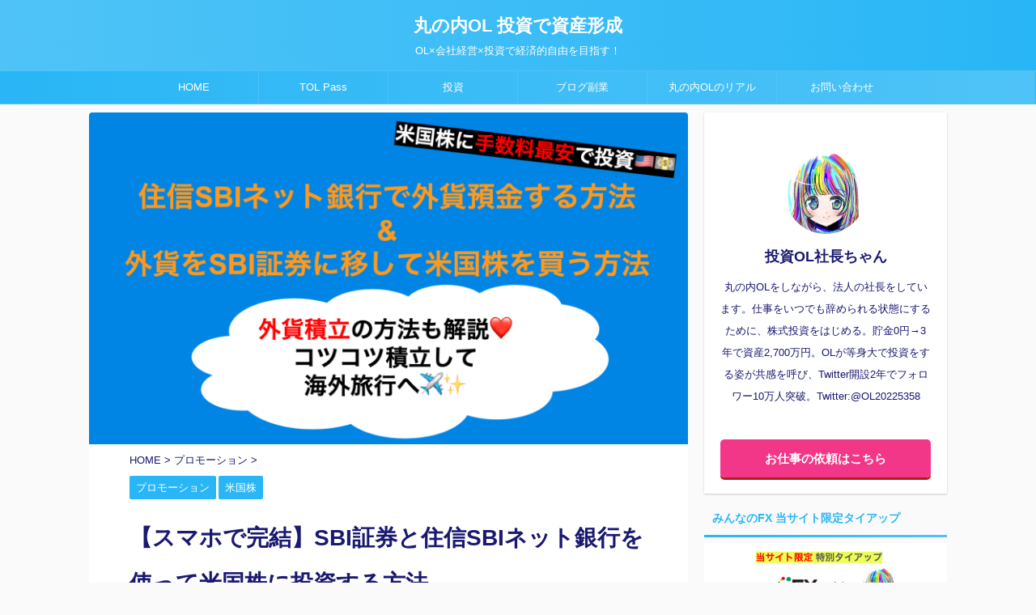

--- FILE ---
content_type: text/html; charset=UTF-8
request_url: https://investment-ol.com/usstocks-sbi-netbank/
body_size: 23827
content:

<!DOCTYPE html>
<!--[if lt IE 7]>
<html class="ie6" dir="ltr" lang="ja" prefix="og: https://ogp.me/ns#"> <![endif]-->
<!--[if IE 7]>
<html class="i7" dir="ltr" lang="ja" prefix="og: https://ogp.me/ns#"> <![endif]-->
<!--[if IE 8]>
<html class="ie" dir="ltr" lang="ja" prefix="og: https://ogp.me/ns#"> <![endif]-->
<!--[if gt IE 8]><!-->
<html dir="ltr" lang="ja" prefix="og: https://ogp.me/ns#" class="s-navi-search-overlay ">
	<!--<![endif]-->
	<head prefix="og: http://ogp.me/ns# fb: http://ogp.me/ns/fb# article: http://ogp.me/ns/article#">
		<meta charset="UTF-8" >
		<meta name="viewport" content="width=device-width,initial-scale=1.0,user-scalable=no,viewport-fit=cover">
		<meta name="format-detection" content="telephone=no" >

		
		<link rel="alternate" type="application/rss+xml" title="丸の内OL 投資で資産形成 RSS Feed" href="https://investment-ol.com/feed/" />
		<link rel="pingback" href="https://investment-ol.com/xmlrpc.php" >
		<!--[if lt IE 9]>
		<script src="https://investment-ol.com/wp-content/themes/affinger5/js/html5shiv.js"></script>
		<![endif]-->
				
		<!-- All in One SEO 4.7.3.1 - aioseo.com -->
		<meta name="robots" content="max-image-preview:large" />
		<link rel="canonical" href="https://investment-ol.com/usstocks-sbi-netbank/" />
		<meta name="generator" content="All in One SEO (AIOSEO) 4.7.3.1" />
		<meta property="og:locale" content="ja_JP" />
		<meta property="og:site_name" content="丸の内OL 投資で資産形成 | OL×会社経営×投資で経済的自由を目指す！" />
		<meta property="og:type" content="article" />
		<meta property="og:title" content="【スマホで完結】SBI証券と住信SBIネット銀行を使って米国株に投資する方法 | 丸の内OL 投資で資産形成" />
		<meta property="og:url" content="https://investment-ol.com/usstocks-sbi-netbank/" />
		<meta property="article:published_time" content="2020-10-16T18:13:38+00:00" />
		<meta property="article:modified_time" content="2023-09-27T05:39:51+00:00" />
		<meta name="twitter:card" content="summary" />
		<meta name="twitter:title" content="【スマホで完結】SBI証券と住信SBIネット銀行を使って米国株に投資する方法 | 丸の内OL 投資で資産形成" />
		<!-- All in One SEO -->

<title>【スマホで完結】SBI証券と住信SBIネット銀行を使って米国株に投資する方法 | 丸の内OL 投資で資産形成</title>
<link rel='dns-prefetch' href='//ajax.googleapis.com' />
<link rel='dns-prefetch' href='//s.w.org' />
		<!-- This site uses the Google Analytics by MonsterInsights plugin v8.10.0 - Using Analytics tracking - https://www.monsterinsights.com/ -->
							<script
				src="//www.googletagmanager.com/gtag/js?id=UA-145165603-2"  data-cfasync="false" data-wpfc-render="false" type="text/javascript" async></script>
			<script data-cfasync="false" data-wpfc-render="false" type="text/javascript">
				var mi_version = '8.10.0';
				var mi_track_user = true;
				var mi_no_track_reason = '';
				
								var disableStrs = [
															'ga-disable-UA-145165603-2',
									];

				/* Function to detect opted out users */
				function __gtagTrackerIsOptedOut() {
					for (var index = 0; index < disableStrs.length; index++) {
						if (document.cookie.indexOf(disableStrs[index] + '=true') > -1) {
							return true;
						}
					}

					return false;
				}

				/* Disable tracking if the opt-out cookie exists. */
				if (__gtagTrackerIsOptedOut()) {
					for (var index = 0; index < disableStrs.length; index++) {
						window[disableStrs[index]] = true;
					}
				}

				/* Opt-out function */
				function __gtagTrackerOptout() {
					for (var index = 0; index < disableStrs.length; index++) {
						document.cookie = disableStrs[index] + '=true; expires=Thu, 31 Dec 2099 23:59:59 UTC; path=/';
						window[disableStrs[index]] = true;
					}
				}

				if ('undefined' === typeof gaOptout) {
					function gaOptout() {
						__gtagTrackerOptout();
					}
				}
								window.dataLayer = window.dataLayer || [];

				window.MonsterInsightsDualTracker = {
					helpers: {},
					trackers: {},
				};
				if (mi_track_user) {
					function __gtagDataLayer() {
						dataLayer.push(arguments);
					}

					function __gtagTracker(type, name, parameters) {
						if (!parameters) {
							parameters = {};
						}

						if (parameters.send_to) {
							__gtagDataLayer.apply(null, arguments);
							return;
						}

						if (type === 'event') {
							
														parameters.send_to = monsterinsights_frontend.ua;
							__gtagDataLayer(type, name, parameters);
													} else {
							__gtagDataLayer.apply(null, arguments);
						}
					}

					__gtagTracker('js', new Date());
					__gtagTracker('set', {
						'developer_id.dZGIzZG': true,
											});
															__gtagTracker('config', 'UA-145165603-2', {"forceSSL":"true","link_attribution":"true"} );
										window.gtag = __gtagTracker;										(function () {
						/* https://developers.google.com/analytics/devguides/collection/analyticsjs/ */
						/* ga and __gaTracker compatibility shim. */
						var noopfn = function () {
							return null;
						};
						var newtracker = function () {
							return new Tracker();
						};
						var Tracker = function () {
							return null;
						};
						var p = Tracker.prototype;
						p.get = noopfn;
						p.set = noopfn;
						p.send = function () {
							var args = Array.prototype.slice.call(arguments);
							args.unshift('send');
							__gaTracker.apply(null, args);
						};
						var __gaTracker = function () {
							var len = arguments.length;
							if (len === 0) {
								return;
							}
							var f = arguments[len - 1];
							if (typeof f !== 'object' || f === null || typeof f.hitCallback !== 'function') {
								if ('send' === arguments[0]) {
									var hitConverted, hitObject = false, action;
									if ('event' === arguments[1]) {
										if ('undefined' !== typeof arguments[3]) {
											hitObject = {
												'eventAction': arguments[3],
												'eventCategory': arguments[2],
												'eventLabel': arguments[4],
												'value': arguments[5] ? arguments[5] : 1,
											}
										}
									}
									if ('pageview' === arguments[1]) {
										if ('undefined' !== typeof arguments[2]) {
											hitObject = {
												'eventAction': 'page_view',
												'page_path': arguments[2],
											}
										}
									}
									if (typeof arguments[2] === 'object') {
										hitObject = arguments[2];
									}
									if (typeof arguments[5] === 'object') {
										Object.assign(hitObject, arguments[5]);
									}
									if ('undefined' !== typeof arguments[1].hitType) {
										hitObject = arguments[1];
										if ('pageview' === hitObject.hitType) {
											hitObject.eventAction = 'page_view';
										}
									}
									if (hitObject) {
										action = 'timing' === arguments[1].hitType ? 'timing_complete' : hitObject.eventAction;
										hitConverted = mapArgs(hitObject);
										__gtagTracker('event', action, hitConverted);
									}
								}
								return;
							}

							function mapArgs(args) {
								var arg, hit = {};
								var gaMap = {
									'eventCategory': 'event_category',
									'eventAction': 'event_action',
									'eventLabel': 'event_label',
									'eventValue': 'event_value',
									'nonInteraction': 'non_interaction',
									'timingCategory': 'event_category',
									'timingVar': 'name',
									'timingValue': 'value',
									'timingLabel': 'event_label',
									'page': 'page_path',
									'location': 'page_location',
									'title': 'page_title',
								};
								for (arg in args) {
																		if (!(!args.hasOwnProperty(arg) || !gaMap.hasOwnProperty(arg))) {
										hit[gaMap[arg]] = args[arg];
									} else {
										hit[arg] = args[arg];
									}
								}
								return hit;
							}

							try {
								f.hitCallback();
							} catch (ex) {
							}
						};
						__gaTracker.create = newtracker;
						__gaTracker.getByName = newtracker;
						__gaTracker.getAll = function () {
							return [];
						};
						__gaTracker.remove = noopfn;
						__gaTracker.loaded = true;
						window['__gaTracker'] = __gaTracker;
					})();
									} else {
										console.log("");
					(function () {
						function __gtagTracker() {
							return null;
						}

						window['__gtagTracker'] = __gtagTracker;
						window['gtag'] = __gtagTracker;
					})();
									}
			</script>
				<!-- / Google Analytics by MonsterInsights -->
				<script type="text/javascript">
			window._wpemojiSettings = {"baseUrl":"https:\/\/s.w.org\/images\/core\/emoji\/12.0.0-1\/72x72\/","ext":".png","svgUrl":"https:\/\/s.w.org\/images\/core\/emoji\/12.0.0-1\/svg\/","svgExt":".svg","source":{"concatemoji":"https:\/\/investment-ol.com\/wp-includes\/js\/wp-emoji-release.min.js?ver=5.4.2"}};
			/*! This file is auto-generated */
			!function(e,a,t){var r,n,o,i,p=a.createElement("canvas"),s=p.getContext&&p.getContext("2d");function c(e,t){var a=String.fromCharCode;s.clearRect(0,0,p.width,p.height),s.fillText(a.apply(this,e),0,0);var r=p.toDataURL();return s.clearRect(0,0,p.width,p.height),s.fillText(a.apply(this,t),0,0),r===p.toDataURL()}function l(e){if(!s||!s.fillText)return!1;switch(s.textBaseline="top",s.font="600 32px Arial",e){case"flag":return!c([127987,65039,8205,9895,65039],[127987,65039,8203,9895,65039])&&(!c([55356,56826,55356,56819],[55356,56826,8203,55356,56819])&&!c([55356,57332,56128,56423,56128,56418,56128,56421,56128,56430,56128,56423,56128,56447],[55356,57332,8203,56128,56423,8203,56128,56418,8203,56128,56421,8203,56128,56430,8203,56128,56423,8203,56128,56447]));case"emoji":return!c([55357,56424,55356,57342,8205,55358,56605,8205,55357,56424,55356,57340],[55357,56424,55356,57342,8203,55358,56605,8203,55357,56424,55356,57340])}return!1}function d(e){var t=a.createElement("script");t.src=e,t.defer=t.type="text/javascript",a.getElementsByTagName("head")[0].appendChild(t)}for(i=Array("flag","emoji"),t.supports={everything:!0,everythingExceptFlag:!0},o=0;o<i.length;o++)t.supports[i[o]]=l(i[o]),t.supports.everything=t.supports.everything&&t.supports[i[o]],"flag"!==i[o]&&(t.supports.everythingExceptFlag=t.supports.everythingExceptFlag&&t.supports[i[o]]);t.supports.everythingExceptFlag=t.supports.everythingExceptFlag&&!t.supports.flag,t.DOMReady=!1,t.readyCallback=function(){t.DOMReady=!0},t.supports.everything||(n=function(){t.readyCallback()},a.addEventListener?(a.addEventListener("DOMContentLoaded",n,!1),e.addEventListener("load",n,!1)):(e.attachEvent("onload",n),a.attachEvent("onreadystatechange",function(){"complete"===a.readyState&&t.readyCallback()})),(r=t.source||{}).concatemoji?d(r.concatemoji):r.wpemoji&&r.twemoji&&(d(r.twemoji),d(r.wpemoji)))}(window,document,window._wpemojiSettings);
		</script>
		<style type="text/css">
img.wp-smiley,
img.emoji {
	display: inline !important;
	border: none !important;
	box-shadow: none !important;
	height: 1em !important;
	width: 1em !important;
	margin: 0 .07em !important;
	vertical-align: -0.1em !important;
	background: none !important;
	padding: 0 !important;
}
</style>
	<link rel='stylesheet' id='wp-block-library-css'  href='https://investment-ol.com/wp-includes/css/dist/block-library/style.min.css?ver=5.4.2' type='text/css' media='all' />
<link rel='stylesheet' id='contact-form-7-css'  href='https://investment-ol.com/wp-content/plugins/contact-form-7/includes/css/styles.css?ver=5.1.6' type='text/css' media='all' />
<link rel='stylesheet' id='pz-linkcard-css'  href='//investment-ol.com/wp-content/uploads/pz-linkcard/style.css?ver=2.4.4.4.3' type='text/css' media='all' />
<link rel='stylesheet' id='toc-screen-css'  href='https://investment-ol.com/wp-content/plugins/table-of-contents-plus/screen.min.css?ver=2002' type='text/css' media='all' />
<link rel='stylesheet' id='normalize-css'  href='https://investment-ol.com/wp-content/themes/affinger5/css/normalize.css?ver=1.5.9' type='text/css' media='all' />
<link rel='stylesheet' id='font-awesome-css'  href='https://investment-ol.com/wp-content/themes/affinger5/css/fontawesome/css/font-awesome.min.css?ver=4.7.0' type='text/css' media='all' />
<link rel='stylesheet' id='font-awesome-animation-css'  href='https://investment-ol.com/wp-content/themes/affinger5/css/fontawesome/css/font-awesome-animation.min.css?ver=5.4.2' type='text/css' media='all' />
<link rel='stylesheet' id='st_svg-css'  href='https://investment-ol.com/wp-content/themes/affinger5/st_svg/style.css?ver=5.4.2' type='text/css' media='all' />
<link rel='stylesheet' id='slick-css'  href='https://investment-ol.com/wp-content/themes/affinger5/vendor/slick/slick.css?ver=1.8.0' type='text/css' media='all' />
<link rel='stylesheet' id='slick-theme-css'  href='https://investment-ol.com/wp-content/themes/affinger5/vendor/slick/slick-theme.css?ver=1.8.0' type='text/css' media='all' />
<link rel='stylesheet' id='fonts-googleapis-notosansjp-css'  href='//fonts.googleapis.com/css?family=Noto+Sans+JP%3A400%2C700&#038;display=swap&#038;subset=japanese&#038;ver=5.4.2' type='text/css' media='all' />
<link rel='stylesheet' id='style-css'  href='https://investment-ol.com/wp-content/themes/affinger5/style.css?ver=5.4.2' type='text/css' media='all' />
<link rel='stylesheet' id='child-style-css'  href='https://investment-ol.com/wp-content/themes/affinger5-child/style.css?ver=5.4.2' type='text/css' media='all' />
<link rel='stylesheet' id='single-css'  href='https://investment-ol.com/wp-content/themes/affinger5/st-rankcss.php' type='text/css' media='all' />
<link rel='stylesheet' id='st-themecss-css'  href='https://investment-ol.com/wp-content/themes/affinger5/st-themecss-loader.php?ver=5.4.2' type='text/css' media='all' />
<script type='text/javascript' src='https://investment-ol.com/wp-content/plugins/google-analytics-for-wordpress/assets/js/frontend-gtag.min.js?ver=8.10.0'></script>
<script data-cfasync="false" data-wpfc-render="false" type="text/javascript" id='monsterinsights-frontend-script-js-extra'>/* <![CDATA[ */
var monsterinsights_frontend = {"js_events_tracking":"true","download_extensions":"doc,pdf,ppt,zip,xls,docx,pptx,xlsx","inbound_paths":"[{\"path\":\"\\\/go\\\/\",\"label\":\"affiliate\"},{\"path\":\"\\\/recommend\\\/\",\"label\":\"affiliate\"}]","home_url":"https:\/\/investment-ol.com","hash_tracking":"false","ua":"UA-145165603-2","v4_id":""};/* ]]> */
</script>
<script type='text/javascript' src='//ajax.googleapis.com/ajax/libs/jquery/1.11.3/jquery.min.js?ver=1.11.3'></script>
<link rel='https://api.w.org/' href='https://investment-ol.com/wp-json/' />
<link rel='shortlink' href='https://investment-ol.com/?p=4011' />
<link rel="alternate" type="application/json+oembed" href="https://investment-ol.com/wp-json/oembed/1.0/embed?url=https%3A%2F%2Finvestment-ol.com%2Fusstocks-sbi-netbank%2F" />
<link rel="alternate" type="text/xml+oembed" href="https://investment-ol.com/wp-json/oembed/1.0/embed?url=https%3A%2F%2Finvestment-ol.com%2Fusstocks-sbi-netbank%2F&#038;format=xml" />
<meta name="robots" content="index, follow" />
<meta name="thumbnail" content="https://investment-ol.com/wp-content/uploads/2020/10/スクリーンショット-2021-12-22-21.16.33.png">
<link rel="shortcut icon" href="https://investment-ol.com/wp-content/uploads/2021/12/IMG_3883.jpg" >
<link rel="apple-touch-icon-precomposed" href="https://investment-ol.com/wp-content/uploads/2021/12/IMG_3883.jpg" />
<meta name="google-site-verification" content="z0zJ0rfI0CX8s4-uaN9EGzgTlhPADyAAv845VzPOguk" />
<link rel="canonical" href="https://investment-ol.com/usstocks-sbi-netbank/" />
<link rel="icon" href="https://investment-ol.com/wp-content/uploads/2021/12/cropped-IMG_3883-32x32.jpg" sizes="32x32" />
<link rel="icon" href="https://investment-ol.com/wp-content/uploads/2021/12/cropped-IMG_3883-192x192.jpg" sizes="192x192" />
<link rel="apple-touch-icon" href="https://investment-ol.com/wp-content/uploads/2021/12/cropped-IMG_3883-180x180.jpg" />
<meta name="msapplication-TileImage" content="https://investment-ol.com/wp-content/uploads/2021/12/cropped-IMG_3883-270x270.jpg" />
		<style type="text/css" id="wp-custom-css">
			@media print, screen and (min-width: 960px) {
header .smanone ul.menu {
display:flex; /*フレシキブルボックス化*/
justify-content:center; /*中央寄せ*/
}
}

[/st-midasibox]		</style>
					<script>
		(function (i, s, o, g, r, a, m) {
			i['GoogleAnalyticsObject'] = r;
			i[r] = i[r] || function () {
					(i[r].q = i[r].q || []).push(arguments)
				}, i[r].l = 1 * new Date();
			a = s.createElement(o),
				m = s.getElementsByTagName(o)[0];
			a.async = 1;
			a.src = g;
			m.parentNode.insertBefore(a, m)
		})(window, document, 'script', '//www.google-analytics.com/analytics.js', 'ga');

		ga('create', 'UA-145165603-2', 'auto');
		ga('send', 'pageview');

	</script>
				<!-- OGP -->
	
						<meta name="twitter:card" content="summary_large_image">
				<meta name="twitter:site" content="@OL20225358">
		<meta name="twitter:title" content="【スマホで完結】SBI証券と住信SBIネット銀行を使って米国株に投資する方法">
		<meta name="twitter:description" content="&nbsp; 投資OLちゃん（小学生の頃）手数料を一番安く、米国株に投資する方法を知りたいです &nbsp; 投資OLちゃん米国株に手数料最安で投資する方法をお教えします&#x2764;&amp;#x">
		<meta name="twitter:image" content="https://investment-ol.com/wp-content/uploads/2020/10/スクリーンショット-2021-12-22-21.16.33.png">
		<!-- /OGP -->
		



<script>
	jQuery(function(){
		jQuery('.st-btn-open').click(function(){
			jQuery(this).next('.st-slidebox').stop(true, true).slideToggle();
			jQuery(this).addClass('st-btn-open-click');
		});
	});
</script>


<script>
	jQuery(function(){
		jQuery("#toc_container:not(:has(ul ul))").addClass("only-toc");
		jQuery(".st-ac-box ul:has(.cat-item)").each(function(){
			jQuery(this).addClass("st-ac-cat");
		});
	});
</script>

<script>
	jQuery(function(){
						jQuery('.st-star').parent('.rankh4').css('padding-bottom','5px'); // スターがある場合のランキング見出し調整
	});
</script>

			</head>
	<body class="post-template-default single single-post postid-4011 single-format-standard not-front-page" >
				<div id="st-ami">
				<div id="wrapper" class="">
				<div id="wrapper-in">
					<header id="st-headwide">
						<div id="headbox-bg">
							<div id="headbox">

								<nav id="s-navi" class="pcnone" data-st-nav data-st-nav-type="normal">
		<dl class="acordion is-active" data-st-nav-primary>
			<dt class="trigger">
				<p class="acordion_button"><span class="op op-menu has-text"><i class="fa st-svg-menu_cut"></i></span></p>

				
				
							<!-- 追加メニュー -->
							
							<!-- 追加メニュー2 -->
							
							</dt>

			<dd class="acordion_tree">
				<div class="acordion_tree_content">

					

												<div class="menu-%e3%83%88%e3%83%83%e3%83%97%e3%83%a1%e3%83%8b%e3%83%a5%e3%83%bc-container"><ul id="menu-%e3%83%88%e3%83%83%e3%83%97%e3%83%a1%e3%83%8b%e3%83%a5%e3%83%bc" class="menu"><li id="menu-item-19" class="menu-item menu-item-type-custom menu-item-object-custom menu-item-home menu-item-19"><a href="https://investment-ol.com"><span class="menu-item-label">HOME</span></a></li>
<li id="menu-item-14468" class="menu-item menu-item-type-taxonomy menu-item-object-category menu-item-14468"><a href="https://investment-ol.com/category/tol-pass/"><span class="menu-item-label">TOL Pass</span></a></li>
<li id="menu-item-4822" class="menu-item menu-item-type-taxonomy menu-item-object-category current-post-ancestor menu-item-has-children menu-item-4822"><a href="https://investment-ol.com/category/investment/"><span class="menu-item-label">投資</span></a>
<ul class="sub-menu">
	<li id="menu-item-4851" class="menu-item menu-item-type-taxonomy menu-item-object-category current-post-ancestor current-menu-parent current-post-parent menu-item-4851"><a href="https://investment-ol.com/category/investment/beikokukabu/"><span class="menu-item-label">米国株</span></a></li>
	<li id="menu-item-4850" class="menu-item menu-item-type-taxonomy menu-item-object-category menu-item-4850"><a href="https://investment-ol.com/category/investment/nihonkabu/"><span class="menu-item-label">日本株</span></a></li>
	<li id="menu-item-4852" class="menu-item menu-item-type-taxonomy menu-item-object-category menu-item-4852"><a href="https://investment-ol.com/category/investment/roboadvisor/"><span class="menu-item-label">ロボアド</span></a></li>
	<li id="menu-item-4853" class="menu-item menu-item-type-taxonomy menu-item-object-category menu-item-4853"><a href="https://investment-ol.com/category/investment/cryptocurrency/"><span class="menu-item-label">暗号資産（仮想通貨）</span></a></li>
	<li id="menu-item-4854" class="menu-item menu-item-type-taxonomy menu-item-object-category menu-item-4854"><a href="https://investment-ol.com/category/investment/fx/"><span class="menu-item-label">FX</span></a></li>
</ul>
</li>
<li id="menu-item-4823" class="menu-item menu-item-type-taxonomy menu-item-object-category menu-item-4823"><a href="https://investment-ol.com/category/blog/"><span class="menu-item-label">ブログ副業</span></a></li>
<li id="menu-item-4824" class="menu-item menu-item-type-taxonomy menu-item-object-category menu-item-4824"><a href="https://investment-ol.com/category/marunouchi-ol/"><span class="menu-item-label">丸の内OLのリアル</span></a></li>
<li id="menu-item-4825" class="menu-item menu-item-type-post_type menu-item-object-page menu-item-4825"><a href="https://investment-ol.com/otoiawase/"><span class="menu-item-label">お問い合わせ</span></a></li>
</ul></div>						<div class="clear"></div>

					
				</div>
			</dd>

					</dl>

					</nav>

								<div id="header-l">
									
									<div id="st-text-logo">
										
            
			
				<!-- ロゴ又はブログ名 -->
				                
					<p class="sitename sitenametop"><a href="https://investment-ol.com/">
  						                      		  丸の内OL 投資で資産形成                   		               		 </a></p>
                     
   				          		<!-- ロゴ又はブログ名ここまで -->
                
           		<!-- キャプション -->
           							<p class="descr">
						OL×会社経営×投資で経済的自由を目指す！					</p>
				
			
		
    									</div>
								</div><!-- /#header-l -->

								<div id="header-r" class="smanone">
									
								</div><!-- /#header-r -->
							</div><!-- /#headbox-bg -->
						</div><!-- /#headbox clearfix -->

						
						
						
						
											
<div id="gazou-wide">
			<div id="st-menubox">
			<div id="st-menuwide">
				<nav class="smanone clearfix"><ul id="menu-%e3%83%88%e3%83%83%e3%83%97%e3%83%a1%e3%83%8b%e3%83%a5%e3%83%bc-1" class="menu"><li class="menu-item menu-item-type-custom menu-item-object-custom menu-item-home menu-item-19"><a href="https://investment-ol.com">HOME</a></li>
<li class="menu-item menu-item-type-taxonomy menu-item-object-category menu-item-14468"><a href="https://investment-ol.com/category/tol-pass/">TOL Pass</a></li>
<li class="menu-item menu-item-type-taxonomy menu-item-object-category current-post-ancestor menu-item-has-children menu-item-4822"><a href="https://investment-ol.com/category/investment/">投資</a>
<ul class="sub-menu">
	<li class="menu-item menu-item-type-taxonomy menu-item-object-category current-post-ancestor current-menu-parent current-post-parent menu-item-4851"><a href="https://investment-ol.com/category/investment/beikokukabu/">米国株</a></li>
	<li class="menu-item menu-item-type-taxonomy menu-item-object-category menu-item-4850"><a href="https://investment-ol.com/category/investment/nihonkabu/">日本株</a></li>
	<li class="menu-item menu-item-type-taxonomy menu-item-object-category menu-item-4852"><a href="https://investment-ol.com/category/investment/roboadvisor/">ロボアド</a></li>
	<li class="menu-item menu-item-type-taxonomy menu-item-object-category menu-item-4853"><a href="https://investment-ol.com/category/investment/cryptocurrency/">暗号資産（仮想通貨）</a></li>
	<li class="menu-item menu-item-type-taxonomy menu-item-object-category menu-item-4854"><a href="https://investment-ol.com/category/investment/fx/">FX</a></li>
</ul>
</li>
<li class="menu-item menu-item-type-taxonomy menu-item-object-category menu-item-4823"><a href="https://investment-ol.com/category/blog/">ブログ副業</a></li>
<li class="menu-item menu-item-type-taxonomy menu-item-object-category menu-item-4824"><a href="https://investment-ol.com/category/marunouchi-ol/">丸の内OLのリアル</a></li>
<li class="menu-item menu-item-type-post_type menu-item-object-page menu-item-4825"><a href="https://investment-ol.com/otoiawase/">お問い合わせ</a></li>
</ul></nav>			</div>
		</div>
				</div>
					
					
					</header>

					

					<div id="content-w">

					
					
					
	
			<div id="st-header-post-under-box" class="st-header-post-no-data "
		     style="">
			<div class="st-dark-cover">
							</div>
		</div>
	

<div id="content" class="clearfix">
	<div id="contentInner">
		<main>
			<article>
				<div id="post-4011" class="st-post post-4011 post type-post status-publish format-standard has-post-thumbnail hentry category-pr category-beikokukabu">

					
												<div class="st-eyecatch"><img width="1850" height="1026" src="https://investment-ol.com/wp-content/uploads/2020/10/スクリーンショット-2021-12-22-21.16.33.png" class="attachment-full size-full wp-post-image" alt="SBI証券 米国株 手数料最安" srcset="https://investment-ol.com/wp-content/uploads/2020/10/スクリーンショット-2021-12-22-21.16.33.png 1850w, https://investment-ol.com/wp-content/uploads/2020/10/スクリーンショット-2021-12-22-21.16.33-300x166.png 300w, https://investment-ol.com/wp-content/uploads/2020/10/スクリーンショット-2021-12-22-21.16.33-600x333.png 600w, https://investment-ol.com/wp-content/uploads/2020/10/スクリーンショット-2021-12-22-21.16.33-768x426.png 768w, https://investment-ol.com/wp-content/uploads/2020/10/スクリーンショット-2021-12-22-21.16.33-1536x852.png 1536w" sizes="(max-width: 1850px) 100vw, 1850px" />
	
	</div>
					
					
					<!--ぱんくず -->
											<div
							id="breadcrumb">
							<ol itemscope itemtype="http://schema.org/BreadcrumbList">
								<li itemprop="itemListElement" itemscope itemtype="http://schema.org/ListItem">
									<a href="https://investment-ol.com" itemprop="item">
										<span itemprop="name">HOME</span>
									</a>
									&gt;
									<meta itemprop="position" content="1"/>
								</li>

								
																	<li itemprop="itemListElement" itemscope itemtype="http://schema.org/ListItem">
										<a href="https://investment-ol.com/category/pr/" itemprop="item">
											<span
												itemprop="name">プロモーション</span>
										</a>
										&gt;
										<meta itemprop="position" content="2"/>
									</li>
																								</ol>

													</div>
										<!--/ ぱんくず -->

					<!--ループ開始 -->
										
																									<p class="st-catgroup">
								<a href="https://investment-ol.com/category/pr/" title="View all posts in プロモーション" rel="category tag"><span class="catname st-catid86">プロモーション</span></a> <a href="https://investment-ol.com/category/investment/beikokukabu/" title="View all posts in 米国株" rel="category tag"><span class="catname st-catid76">米国株</span></a>							</p>
						
						<h1 class="entry-title">【スマホで完結】SBI証券と住信SBIネット銀行を使って米国株に投資する方法</h1>

						
	<div class="blogbox ">
		<p><span class="kdate">
											<i class="fa fa-refresh"></i><time class="updated" datetime="2023-09-27T14:39:51+0900">2023年9月27日</time>
					</span></p>
	</div>
					
					
					<div class="mainbox">
						<div id="nocopy" ><!-- コピー禁止エリアここから -->
							
																						
							<div class="entry-content">
								<p>&nbsp;</p>
<div class="st-kaiwa-box kaiwaicon5 clearfix"><div class="st-kaiwa-face"><img src="https://investment-ol.com/wp-content/uploads/2020/07/tzISE6iU.jpg-medium-600x674.jpeg" width="60px"><div class="st-kaiwa-face-name">投資OLちゃん（小学生の頃）</div></div><div class="st-kaiwa-area"><div class="st-kaiwa-hukidashi">手数料を一番安く、米国株に投資する方法を知りたいです</div></div></div>
<p>&nbsp;</p>
<div class="st-kaiwa-box kaiwaicon6 clearfix"><div class="st-kaiwa-face"><img src="https://investment-ol.com/wp-content/uploads/2021/12/IMG_3883.jpg" width="60px"><div class="st-kaiwa-face-name">投資OLちゃん</div></div><div class="st-kaiwa-area"><div class="st-kaiwa-hukidashi">米国株に手数料最安で投資する方法をお教えします&#x2764;&#xfe0f;</div></div></div>
<p>&nbsp;</p>
<p>こんにちは、投資OLちゃん（twitter ID <a href="https://twitter.com/OL20225358">@OL20225358</a>）でございます&#x2764;&#xfe0f;</p>
<p>&nbsp;</p>
<p>今回は、米国株に<span class="rmarker-s">手数料最安</span>で投資する方法をお教えいたします(● ˃̶͈̀ロ˂̶͈́)੭ꠥ⁾⁾&#x1f49e;&#x1f49e;&#x1f49e;</p>
<p>&nbsp;</p>
<p>手数料最安で米国株に投資する方法、、それは、、、</p>
<p>&nbsp;</p>
<p><span class="ymarker-s">住信SBIネット銀行で円をドルに両替し、そのドルをSBI証券に移し、米国株を買う方法</span>です&#x2764;&#xfe0f;</p>
<p>&nbsp;</p>
<p>下記ツイートが大雑把な流れです&#x2728;</p>
<p>&nbsp;</p>
<blockquote class="twitter-tweet">
<p dir="ltr" lang="ja">住信SBIネット銀行にて、18万円分ドル転しました&#x1f64b;&#x200d;&#x2640;&#xfe0f;&#x2728;</p>
<p>そのドルをSBI証券に移しまして、</p>
<p>&#x2705;アップル 11株<br />
&#x2705;Adobe 1株</p>
<p>買い増した&#x2764;&#xfe0f;</p>
<p>アップルが3株と8株に分かれた注文になっているのは、株式分割前の感覚で注文してしまったため&#x1f926;&#x200d;&#x2640;&#xfe0f;私、株式分割後にアップル買うの初めてだからさ&#x1f602; <a href="https://t.co/XfTztWccUz">pic.twitter.com/XfTztWccUz</a></p>
<p>— 投資OLちゃん (@OL20225358) <a href="https://twitter.com/OL20225358/status/1309127385867063299?ref_src=twsrc%5Etfw">September 24, 2020</a></p></blockquote>
<p><script async="" src="https://platform.twitter.com/widgets.js" charset="utf-8"></script></p>
<p>&nbsp;</p>
<p>手順を3つに分けると、下記のとおりです&#x2764;&#xfe0f;</p>
<p>&nbsp;</p>
<p><i class="fa fa-check fa-lg" style="color: deepskyblue;" aria-hidden="true"></i><span class="huto">必要な手順3つ</span></p>
<div class="yellowbox">
<p>・住信SBIネット銀行で円を米ドルに替える（=外貨預金をする）<br />
・住信SBIネット銀行で預金した米ドルをSBI証券に入金する<br />
・SBI証券に入金した米ドルで米国株を買う</p>
</div>
<p>&nbsp;</p>
<p>スマホで完結できるように、スマホでの操作画面をベースに解説していきます&#x2764;&#xfe0f;</p>
<p>&nbsp;</p>
<p>それでは早速、いきましょう&#x2764;&#xfe0f;</p>
<p>&nbsp;</p>
<div class="graybox">
<p style="text-align: center;"><span style="font-size: 80%;"><strong>＼米国株銘柄数最高水準&amp;為替手数料最安水準／</strong></span></p>
<p style="text-align: center;"><a href="https://h.accesstrade.net/sp/cc?rk=0100olsf00jsdy" target="_blank" rel="noopener noreferrer"><img class="aligncenter size-full wp-image-6631" src="https://investment-ol.com/wp-content/uploads/2021/04/スクリーンショット-2021-04-30-21.54.39.png" alt="SBI証券 米国株 アプリ 買い方" width="2108" height="996" srcset="https://investment-ol.com/wp-content/uploads/2021/04/スクリーンショット-2021-04-30-21.54.39.png 2108w, https://investment-ol.com/wp-content/uploads/2021/04/スクリーンショット-2021-04-30-21.54.39-300x142.png 300w, https://investment-ol.com/wp-content/uploads/2021/04/スクリーンショット-2021-04-30-21.54.39-600x283.png 600w, https://investment-ol.com/wp-content/uploads/2021/04/スクリーンショット-2021-04-30-21.54.39-768x363.png 768w, https://investment-ol.com/wp-content/uploads/2021/04/スクリーンショット-2021-04-30-21.54.39-1536x726.png 1536w, https://investment-ol.com/wp-content/uploads/2021/04/スクリーンショット-2021-04-30-21.54.39-2048x968.png 2048w" sizes="(max-width: 2108px) 100vw, 2108px" /></a><p class=" st-mybtn st-reflection st-btn-default" style="background:#e53935; background: linear-gradient(to bottom, #f44336, #e53935);border-color:#e57373;border-width:1px;border-radius:5px;font-weight:bold;color:#fff;box-shadow:0 3px 0 #c62828;"><a style="font-weight:bold;color:#fff;" href="https://h.accesstrade.net/sp/cc?rk=0100olsf00jsdy" rel="noopener" target="_blank">SBI証券 公式サイト<i class="fa fa-after fa-angle-right st-css-no" aria-hidden="true"></i></a></p></p>
</div>
<p>&nbsp;</p>
<div id="custom_html-20" class="widget_text widget-above-toc widget_custom_html"><div class="textwidget custom-html-widget"></div></div><div id="toc_container" class="no_bullets"><p class="toc_title">目次（タップすると飛べるよ）</p><ul class="toc_list"><li><a href="#SBISBI"><span class="toc_number toc_depth_1">1</span> 【米国株に手数料最安で投資】SBI証券と住信SBIネット銀行を使う【手順】</a><ul><li><a href="#SBI"><span class="toc_number toc_depth_2">1.1</span> 住信SBIネット銀行で円を米ドルに替える（=外貨預金をする）手順</a></li><li><a href="#SBISBI-2"><span class="toc_number toc_depth_2">1.2</span> 住信SBIネット銀行で預金した米ドルをSBI証券に入金する</a></li><li><a href="#SBI-2"><span class="toc_number toc_depth_2">1.3</span> SBI証券に移動した米ドルで米国株を買う</a></li></ul></li><li><a href="#SBI-3"><span class="toc_number toc_depth_1">2</span> おまけ：住信SBIネット銀行で外貨積立する方法</a></li><li><a href="#i"><span class="toc_number toc_depth_1">3</span> 最後に</a></li></ul></div>
<h2><span id="SBISBI">【米国株に手数料最安で投資】SBI証券と住信SBIネット銀行を使う【手順】</span></h2>
<p>&nbsp;</p>
<p>この方法を使うとどれくらい手数料が安くなるか、別記事を用意しましたので、まずはこちらをご覧ください&#x2764;&#xfe0f;</p>
<p>&nbsp;</p>
<p><div class="st-shortcode-div " style="padding: 0 0 0 0;margin: 0 0 -5px -5px;"><div class="st-minihukidashi-box" ><p class="st-minihukidashi" style="background:#FFECB3;margin: 0 0 0 0;font-weight:bold;border-radius: 30px;"><span class="st-minihukidashi-arrow" style="border-top-color: #FFECB3;"></span><span class="st-minihukidashi-flexbox"><i class="fa fa-check st-css-no" aria-hidden="true"></i>こちらもCHECK</span></p></div></div>			<a href="https://investment-ol.com/usstocks-sbi-rakuten-monex/" class="st-cardlink">
			<div class="kanren st-cardbox" >
								<dl class="clearfix">
					<dt class="st-card-img">
															<img width="1850" height="1026" src="https://investment-ol.com/wp-content/uploads/2020/10/スクリーンショット-2021-12-22-21.17.57.png" class="attachment-full size-full wp-post-image" alt="米国株 手数料 比較" srcset="https://investment-ol.com/wp-content/uploads/2020/10/スクリーンショット-2021-12-22-21.17.57.png 1850w, https://investment-ol.com/wp-content/uploads/2020/10/スクリーンショット-2021-12-22-21.17.57-300x166.png 300w, https://investment-ol.com/wp-content/uploads/2020/10/スクリーンショット-2021-12-22-21.17.57-600x333.png 600w, https://investment-ol.com/wp-content/uploads/2020/10/スクリーンショット-2021-12-22-21.17.57-768x426.png 768w, https://investment-ol.com/wp-content/uploads/2020/10/スクリーンショット-2021-12-22-21.17.57-1536x852.png 1536w" sizes="(max-width: 1850px) 100vw, 1850px" />												</dt>
					<dd>
													<h5 class="st-cardbox-t">【米国株】大手ネット証券の手数料を比較してみた【投資金額別の為替コストも比較】</h5>
						
																			<p class="cardbox-more">続きを見る</p>
											</dd>
				</dl>
			</div>
			</a>
			</p>
<p>&nbsp;</p>
<p>それでは「住信SBIネット銀行で円をドルに両替し、そのドルをSBI証券に移し、米国株を買う方法」解説します&#x2764;&#xfe0f;</p>
<p>&nbsp;</p>
<p>まずは「SBI証券」「住信SBIネット銀行」の口座を用意する必要がございますので、両方の口座を開設しましょう。</p>
<p>&nbsp;</p>
<p><strong>» <a href="https://h.accesstrade.net/sp/cc?rk=0100olsf00jsdy" target="_blank" rel="noopener noreferrer">SBI証券 口座開設はこちら（公式サイトへ飛びます）</a></strong></p>
<p>&nbsp;</p>
<p style="text-align: center;"><p class=" st-mybtn st-reflection st-btn-default" style="background:#e53935; background: linear-gradient(to bottom, #f44336, #e53935);border-color:#e57373;border-width:1px;border-radius:5px;font-weight:bold;color:#fff;box-shadow:0 3px 0 #c62828;"><a style="font-weight:bold;color:#fff;" href="https://h.accesstrade.net/sp/cc?rk=0100olsf00jsdy" rel="noopener" target="_blank">SBI証券 無料で口座開設<i class="fa fa-after fa-angle-right st-css-no" aria-hidden="true"></i></a></p></p>
<p>&nbsp;</p>
<p><strong>» <a href="https://www.netbk.co.jp/contents/campaign/special/200608/" target="_blank" rel="noopener noreferrer">住信SBIネット銀行 口座開設はこちら（公式サイトへ飛びます）</a></strong></p>
<p>&nbsp;</p>
<p class=" st-mybtn st-reflection st-btn-default" style="background:#43A047; background: linear-gradient(to bottom, #66BB6A, #43A047);border-color:#81C784;border-width:1px;border-radius:5px;font-weight:bold;color:#fff;box-shadow:0 3px 0 #388E3C;"><a style="font-weight:bold;color:#fff;" href="https://www.netbk.co.jp/contents/campaign/special/200608/" rel="noopener" target="_blank">住信SBIネット銀行 無料で口座開設<i class="fa fa-after fa-angle-right st-css-no" aria-hidden="true"></i></a></p>
<p>&nbsp;</p>
<div class="st-kaiwa-box kaiwaicon2 clearfix"><div class="st-kaiwa-face"><img src="https://investment-ol.com/wp-content/uploads/2020/02/kiQbFm-9.jpg-medium-600x679.jpeg" width="60px"><div class="st-kaiwa-face-name">証券ガール</div></div><div class="st-kaiwa-area"><div class="st-kaiwa-hukidashi">両方の口座が開設されるまでは待つしかないから、この記事をブックマークして、口座が開設されたら再挑戦ね</div></div></div>
<p>&nbsp;</p>
<p><span style="color: #ff0000;">※SBI証券と住信SBIネット銀行には、それぞれ「ユーザーネーム」「WEBログインパスワード」「WEB取引パスワード」の3つ（計６つ）存在します。これらは忘れやすいので、必ずメモしておきましょう！</span></p>
<p>&nbsp;</p>
<p>ここからは、「SBI証券」「住信SBIネット銀行」両方の口座が開設されたものとして話を進めます&#x2728;</p>
<p>&nbsp;</p>
<p>まずは、住信SBIネット銀行のアプリをダウンロードしましょう。</p>
<p>&nbsp;</p>
<div class="appreach"><img class="appreach__icon" src="https://is3-ssl.mzstatic.com/image/thumb/Purple114/v4/39/0b/b8/390bb89a-c08c-5843-bd06-c947d7756841/source/512x512bb.jpg" alt="住信SBIネット銀行" /></p>
<div class="appreach__detail">
<p class="appreach__name">住信SBIネット銀行</p>
<p class="appreach__info"><span class="appreach__developper">住信SBIネット銀行株式会社</span><span class="appreach__price">無料</span><span class="appreach__posted">posted with<a title="アプリーチ" href="https://mama-hack.com/app-reach/" target="_blank" rel="nofollow noopener noreferrer">アプリーチ</a></span></p>
</div>
<div class="appreach__links"><a class="appreach__aslink" href="https://apps.apple.com/jp/app/%25E4%25BD%258F%25E4%25BF%25A1sbi%25E3%2583%258D%25E3%2583%2583%25E3%2583%2588%25E9%258A%2580%25E8%25A1%258C/id436755036?uo=4" rel="nofollow"><img src="https://nabettu.github.io/appreach/img/itune_ja.svg" /></a><a class="appreach__gplink" href="https://play.google.com/store/apps/details?id=jp.co.netbk" rel="nofollow"><img src="https://nabettu.github.io/appreach/img/gplay_ja.png" /></a></div>
</div>
<p>&nbsp;</p>
<p>それでは、次いきます&#x2764;&#xfe0f;</p>
<p>&nbsp;</p>
<h3><span id="SBI">住信SBIネット銀行で円を米ドルに替える（=外貨預金をする）手順</span></h3>
<p>&nbsp;</p>
<p>まずは、住信SBIネット銀行で円を米ドルに替える（=外貨預金をする）手順の説明です。</p>
<p>&nbsp;</p>
<p>アプリをダウンロードしたら、ログインし、下記画像のとおり「外貨普通」を押す→米ドル円の「買付」ボタンを押します。</p>
<p>&nbsp;</p>
<p><a href="https://investment-ol.com/wp-content/uploads/2020/09/スクリーンショット-2020-09-27-19.18.25.png"><img class="aligncenter size-large wp-image-4032" src="https://investment-ol.com/wp-content/uploads/2020/09/スクリーンショット-2020-09-27-19.18.25-600x336.png" alt="住信SBIネット銀行　SBI証券　米国株" width="600" height="336" srcset="https://investment-ol.com/wp-content/uploads/2020/09/スクリーンショット-2020-09-27-19.18.25-600x336.png 600w, https://investment-ol.com/wp-content/uploads/2020/09/スクリーンショット-2020-09-27-19.18.25-300x168.png 300w, https://investment-ol.com/wp-content/uploads/2020/09/スクリーンショット-2020-09-27-19.18.25-768x430.png 768w, https://investment-ol.com/wp-content/uploads/2020/09/スクリーンショット-2020-09-27-19.18.25.png 1398w" sizes="(max-width: 600px) 100vw, 600px" /></a></p>
<p>&nbsp;</p>
<p>すると、下記画像のとおり表示されるので、出金口座には「代表口座　円普通」、入金口座には「代表口座　米ドル普通」、注文方法には「リアルタイム」、買付金額には「円指定」を選び、金額を入力します。</p>
<p>&nbsp;</p>
<p><a href="https://investment-ol.com/wp-content/uploads/2020/09/スクリーンショット-2020-09-27-19.29.02.png"><img class="aligncenter size-large wp-image-4033" src="https://investment-ol.com/wp-content/uploads/2020/09/スクリーンショット-2020-09-27-19.29.02-600x336.png" alt="住信SBIネット銀行　SBI証券　米国株" width="600" height="336" srcset="https://investment-ol.com/wp-content/uploads/2020/09/スクリーンショット-2020-09-27-19.29.02-600x336.png 600w, https://investment-ol.com/wp-content/uploads/2020/09/スクリーンショット-2020-09-27-19.29.02-300x168.png 300w, https://investment-ol.com/wp-content/uploads/2020/09/スクリーンショット-2020-09-27-19.29.02-768x430.png 768w, https://investment-ol.com/wp-content/uploads/2020/09/スクリーンショット-2020-09-27-19.29.02.png 1398w" sizes="(max-width: 600px) 100vw, 600px" /></a></p>
<p>&nbsp;</p>
<div class="st-kaiwa-box kaiwaicon6 clearfix"><div class="st-kaiwa-face"><img src="https://investment-ol.com/wp-content/uploads/2021/12/IMG_3883.jpg" width="60px"><div class="st-kaiwa-face-name">投資OLちゃん</div></div><div class="st-kaiwa-area"><div class="st-kaiwa-hukidashi">上の画像では注文方法をリアルタイムにしたけど、「指値」を使うことで、自分が希望するレートを指定することも可能です&#x2764;&#xfe0f;</div></div></div>
<p>&nbsp;</p>
<p>すると、下記画像のとおり表示されるので、WEB取引パスワードを入力する→下の緑のボタン「確認する」押す→外貨普通預金 注文確認のページに移動したら、「確定する」押します。</p>
<p>&nbsp;</p>
<p><a href="https://investment-ol.com/wp-content/uploads/2020/09/スクリーンショット-2020-09-27-19.43.01.png"><img class="aligncenter size-large wp-image-4034" src="https://investment-ol.com/wp-content/uploads/2020/09/スクリーンショット-2020-09-27-19.43.01-600x336.png" alt="住信SBIネット銀行　SBI証券　米国株" width="600" height="336" srcset="https://investment-ol.com/wp-content/uploads/2020/09/スクリーンショット-2020-09-27-19.43.01-600x336.png 600w, https://investment-ol.com/wp-content/uploads/2020/09/スクリーンショット-2020-09-27-19.43.01-300x168.png 300w, https://investment-ol.com/wp-content/uploads/2020/09/スクリーンショット-2020-09-27-19.43.01-768x430.png 768w, https://investment-ol.com/wp-content/uploads/2020/09/スクリーンショット-2020-09-27-19.43.01.png 1398w" sizes="(max-width: 600px) 100vw, 600px" /></a></p>
<p>&nbsp;</p>
<p>すると、「外貨普通預金　注文完了」表示されます。</p>
<p>&nbsp;</p>
<p><a href="https://investment-ol.com/wp-content/uploads/2020/09/fullsizeoutput_a3.jpeg"><img class="aligncenter size-large wp-image-4035" src="https://investment-ol.com/wp-content/uploads/2020/09/fullsizeoutput_a3-600x1067.jpeg" alt="住信SBIネット銀行　SBI証券　米国株" width="600" height="1067" srcset="https://investment-ol.com/wp-content/uploads/2020/09/fullsizeoutput_a3-600x1067.jpeg 600w, https://investment-ol.com/wp-content/uploads/2020/09/fullsizeoutput_a3-169x300.jpeg 169w, https://investment-ol.com/wp-content/uploads/2020/09/fullsizeoutput_a3.jpeg 750w" sizes="(max-width: 600px) 100vw, 600px" /></a></p>
<p>&nbsp;</p>
<div class="st-kaiwa-box kaiwaicon6 clearfix"><div class="st-kaiwa-face"><img src="https://investment-ol.com/wp-content/uploads/2021/12/IMG_3883.jpg" width="60px"><div class="st-kaiwa-face-name">投資OLちゃん</div></div><div class="st-kaiwa-area"><div class="st-kaiwa-hukidashi">注文方法をリアルタイムにした場合は、この瞬間に米ドルの買付が完了しています&#x2764;&#xfe0f;</div></div></div>
<p>&nbsp;</p>
<div class="st-kaiwa-box kaiwaicon2 clearfix"><div class="st-kaiwa-face"><img src="https://investment-ol.com/wp-content/uploads/2020/02/kiQbFm-9.jpg-medium-600x679.jpeg" width="60px"><div class="st-kaiwa-face-name">証券ガール</div></div><div class="st-kaiwa-area"><div class="st-kaiwa-hukidashi">指値の場合は、指定したレートになった時に買付が行われるわ</div></div></div>
<p>&nbsp;</p>
<p>トップページに戻ると、「外貨普通預金」が増えているので、円が外貨に両替されて、外貨普通預金口座に入ったことがわかりますね&#x2764;&#xfe0f;</p>
<p>&nbsp;</p>
<p><a href="https://investment-ol.com/wp-content/uploads/2020/09/fullsizeoutput_a5.png"><img class="aligncenter size-large wp-image-4037" src="https://investment-ol.com/wp-content/uploads/2020/09/fullsizeoutput_a5-600x1067.png" alt="住信SBIネット銀行　SBI証券　米国株" width="600" height="1067" srcset="https://investment-ol.com/wp-content/uploads/2020/09/fullsizeoutput_a5-600x1067.png 600w, https://investment-ol.com/wp-content/uploads/2020/09/fullsizeoutput_a5-169x300.png 169w, https://investment-ol.com/wp-content/uploads/2020/09/fullsizeoutput_a5.png 750w" sizes="(max-width: 600px) 100vw, 600px" /></a></p>
<p>&nbsp;</p>
<div class="st-kaiwa-box kaiwaicon2 clearfix"><div class="st-kaiwa-face"><img src="https://investment-ol.com/wp-content/uploads/2020/02/kiQbFm-9.jpg-medium-600x679.jpeg" width="60px"><div class="st-kaiwa-face-name">証券ガール</div></div><div class="st-kaiwa-area"><div class="st-kaiwa-hukidashi">ちなみに、上の画像の黄緑で囲った箇所をタップすると、円換算ではなく、ドル換算での残高が見れるわ</div></div></div>
<p>&nbsp;</p>
<p>これで、住信SBIネット銀行で円を米ドルに替える（=外貨預金をする）完了です&#x2764;&#xfe0f;</p>
<p>&nbsp;</p>
<h3><span id="SBISBI-2">住信SBIネット銀行で預金した米ドルをSBI証券に入金する</span></h3>
<p>&nbsp;</p>
<p>次に、住信SBIネット銀行で預金した米ドルをSBI証券に入金する手順の説明です。</p>
<p>&nbsp;</p>
<p>スマホでSBI証券のトップページにアクセスします。</p>
<p>&nbsp;</p>
<p><a href="https://www.sbisec.co.jp/ETGate">https://www.sbisec.co.jp/ETGate</a></p>
<p>&nbsp;</p>
<p>すると、下記画像が表示されます。</p>
<p><span style="color: #ff0000; font-size: 80%;">※スマホサイトでは米国株取引できないので、スマホでパソコンサイトを開いてください</span></p>
<p>&nbsp;</p>
<p><a href="https://investment-ol.com/wp-content/uploads/2020/09/fullsizeoutput_ae.jpeg"><img class="aligncenter size-large wp-image-4044" src="https://investment-ol.com/wp-content/uploads/2020/09/fullsizeoutput_ae-600x1067.jpeg" alt="住信SBIネット銀行　SBI証券　米国株" width="600" height="1067" srcset="https://investment-ol.com/wp-content/uploads/2020/09/fullsizeoutput_ae-600x1067.jpeg 600w, https://investment-ol.com/wp-content/uploads/2020/09/fullsizeoutput_ae-169x300.jpeg 169w, https://investment-ol.com/wp-content/uploads/2020/09/fullsizeoutput_ae.jpeg 750w" sizes="(max-width: 600px) 100vw, 600px" /></a></p>
<p>&nbsp;</p>
<div class="st-kaiwa-box kaiwaicon2 clearfix"><div class="st-kaiwa-face"><img src="https://investment-ol.com/wp-content/uploads/2020/02/kiQbFm-9.jpg-medium-600x679.jpeg" width="60px"><div class="st-kaiwa-face-name">証券ガール</div></div><div class="st-kaiwa-area"><div class="st-kaiwa-hukidashi">SBI証券では外国株はアプリで取引できないから、パソコン専用のサイトをスマホで立ち上げる必要がある。上記画像はパソコン専用のサイトをスマホで見たものだから、スマホだと見づらいのよね。</div></div></div>
<p>&nbsp;</p>
<p>右の方を見ると、下の画像のとおりお客様サイトへログインの欄にユーザーネームとパスワードを入力するところがあるので、入力して、ログインを押します。</p>
<p>&nbsp;</p>
<p><a href="https://investment-ol.com/wp-content/uploads/2020/09/fullsizeoutput_b0.png"><img class="aligncenter size-large wp-image-4045" src="https://investment-ol.com/wp-content/uploads/2020/09/fullsizeoutput_b0-600x1067.png" alt="住信SBIネット銀行　SBI証券　米国株" width="600" height="1067" srcset="https://investment-ol.com/wp-content/uploads/2020/09/fullsizeoutput_b0-600x1067.png 600w, https://investment-ol.com/wp-content/uploads/2020/09/fullsizeoutput_b0-169x300.png 169w, https://investment-ol.com/wp-content/uploads/2020/09/fullsizeoutput_b0.png 750w" sizes="(max-width: 600px) 100vw, 600px" /></a></p>
<p>&nbsp;</p>
<p>&nbsp;</p>
<p>すると、下記画像のとおりトップページが表示されるので、「入出金・振替」を押す→画面左にある「外貨入出金」の中にある「外貨入金を押す」→通貨「米ドル」にチェック→「振込金額」には、住信SBIネット銀行から入金する米ドルの金額を入力する→SBI証券の取引パスワードを入力する→「振込指示確認」を押します。</p>
<p>&nbsp;</p>
<p><a href="https://investment-ol.com/wp-content/uploads/2020/09/fullsizeoutput_b8.jpeg"><img class="aligncenter size-large wp-image-4055" src="https://investment-ol.com/wp-content/uploads/2020/09/fullsizeoutput_b8-600x538.jpeg" alt="住信SBIネット銀行　SBI証券　米国株" width="600" height="538" srcset="https://investment-ol.com/wp-content/uploads/2020/09/fullsizeoutput_b8-600x538.jpeg 600w, https://investment-ol.com/wp-content/uploads/2020/09/fullsizeoutput_b8-300x269.jpeg 300w, https://investment-ol.com/wp-content/uploads/2020/09/fullsizeoutput_b8.jpeg 750w" sizes="(max-width: 600px) 100vw, 600px" /></a></p>
<p>&nbsp;</p>
<div class="st-kaiwa-box kaiwaicon6 clearfix"><div class="st-kaiwa-face"><img src="https://investment-ol.com/wp-content/uploads/2021/12/IMG_3883.jpg" width="60px"><div class="st-kaiwa-face-name">投資OLちゃん</div></div><div class="st-kaiwa-area"><div class="st-kaiwa-hukidashi">さっき住信SBIネット銀行で180,000円分ドルに替えたから、1,700ドル入金します&#x2764;&#xfe0f;</div></div></div>
<p>&nbsp;</p>
<p>振込指示確認を押すと下の画像のとおり表示されるので、金額を確認のうえ「振込指示」押す→すると、住信SBIネット銀行に移るので、住信SBIネット銀行を選びます。</p>
<p><a href="https://investment-ol.com/wp-content/uploads/2020/09/スクリーンショット-2020-09-30-13.35.34.png"><img class="aligncenter size-large wp-image-4056" src="https://investment-ol.com/wp-content/uploads/2020/09/スクリーンショット-2020-09-30-13.35.34-600x338.png" alt="住信SBIネット銀行　SBI証券　米国株" width="600" height="338" srcset="https://investment-ol.com/wp-content/uploads/2020/09/スクリーンショット-2020-09-30-13.35.34-600x338.png 600w, https://investment-ol.com/wp-content/uploads/2020/09/スクリーンショット-2020-09-30-13.35.34-300x169.png 300w, https://investment-ol.com/wp-content/uploads/2020/09/スクリーンショット-2020-09-30-13.35.34-768x432.png 768w, https://investment-ol.com/wp-content/uploads/2020/09/スクリーンショット-2020-09-30-13.35.34-1536x864.png 1536w, https://investment-ol.com/wp-content/uploads/2020/09/スクリーンショット-2020-09-30-13.35.34.png 1834w" sizes="(max-width: 600px) 100vw, 600px" /></a></p>
<p>下の方に行くと、住信SBIネット銀行のユーザーネームとWEBログインパスワードを入力するところがあるので、入力してログインを押します。</p>
<p>&nbsp;</p>
<p><a href="https://investment-ol.com/wp-content/uploads/2020/09/fullsizeoutput_be.png"><img class="aligncenter size-large wp-image-4059" src="https://investment-ol.com/wp-content/uploads/2020/09/fullsizeoutput_be-600x1067.png" alt="住信SBIネット銀行　SBI証券　米国株" width="600" height="1067" srcset="https://investment-ol.com/wp-content/uploads/2020/09/fullsizeoutput_be-600x1067.png 600w, https://investment-ol.com/wp-content/uploads/2020/09/fullsizeoutput_be-169x300.png 169w, https://investment-ol.com/wp-content/uploads/2020/09/fullsizeoutput_be.png 750w" sizes="(max-width: 600px) 100vw, 600px" /></a></p>
<p>住信SBIネット銀行のユーザーネームとWEBログインパスワードを入力すると、WEB取引パスワードを入力する画面が表示されるので、WEB取引パスワードを入力する→「確定する」押す→すると、次の画面にて「外貨入金/振込受付」画面が表示されます。</p>
<p>&nbsp;</p>
<p><a href="https://investment-ol.com/wp-content/uploads/2020/09/スクリーンショット-2020-09-30-13.36.44.png"><img class="aligncenter size-large wp-image-4058" src="https://investment-ol.com/wp-content/uploads/2020/09/スクリーンショット-2020-09-30-13.36.44-600x338.png" alt="住信SBIネット銀行　SBI証券　米国株" width="600" height="338" srcset="https://investment-ol.com/wp-content/uploads/2020/09/スクリーンショット-2020-09-30-13.36.44-600x338.png 600w, https://investment-ol.com/wp-content/uploads/2020/09/スクリーンショット-2020-09-30-13.36.44-300x169.png 300w, https://investment-ol.com/wp-content/uploads/2020/09/スクリーンショット-2020-09-30-13.36.44-768x432.png 768w, https://investment-ol.com/wp-content/uploads/2020/09/スクリーンショット-2020-09-30-13.36.44-1536x864.png 1536w, https://investment-ol.com/wp-content/uploads/2020/09/スクリーンショット-2020-09-30-13.36.44.png 1834w" sizes="(max-width: 600px) 100vw, 600px" /></a></p>
<p>&nbsp;</p>
<p>これで「住信SBIネット銀行で預金した米ドルをSBI証券に入金する」完了です&#x2764;&#xfe0f;</p>
<p>&nbsp;</p>
<h3><span id="SBI-2">SBI証券に移動した米ドルで米国株を買う</span></h3>
<p>&nbsp;</p>
<p>最後に「SBI証券に入金した米ドルで米国株を買う」手順の説明です。</p>
<p>&nbsp;</p>
<p>まずは、下記画像のとおりトップページの右側にある「外国株式」押します。</p>
<p>&nbsp;</p>
<p><a href="https://investment-ol.com/wp-content/uploads/2020/09/スクリーンショット-2020-09-30-13.03.54.png"><img class="aligncenter size-large wp-image-4054" src="https://investment-ol.com/wp-content/uploads/2020/09/スクリーンショット-2020-09-30-13.03.54-600x567.png" alt="住信SBIネット銀行　SBI証券　米国株" width="600" height="567" srcset="https://investment-ol.com/wp-content/uploads/2020/09/スクリーンショット-2020-09-30-13.03.54-600x567.png 600w, https://investment-ol.com/wp-content/uploads/2020/09/スクリーンショット-2020-09-30-13.03.54-300x284.png 300w, https://investment-ol.com/wp-content/uploads/2020/09/スクリーンショット-2020-09-30-13.03.54-768x726.png 768w, https://investment-ol.com/wp-content/uploads/2020/09/スクリーンショット-2020-09-30-13.03.54.png 1436w" sizes="(max-width: 600px) 100vw, 600px" /></a></p>
<p>&nbsp;</p>
<p>すると、外国株のトップページが表示されるので、ティッカーコードを入力します。（例：aapl）</p>
<p>&nbsp;</p>
<p><a href="https://investment-ol.com/wp-content/uploads/2020/10/fullsizeoutput_c8.jpeg"><img class="aligncenter size-large wp-image-4063" src="https://investment-ol.com/wp-content/uploads/2020/10/fullsizeoutput_c8-600x648.jpeg" alt="住信SBIネット銀行　SBI証券　米国株" width="600" height="648" srcset="https://investment-ol.com/wp-content/uploads/2020/10/fullsizeoutput_c8-600x648.jpeg 600w, https://investment-ol.com/wp-content/uploads/2020/10/fullsizeoutput_c8-278x300.jpeg 278w, https://investment-ol.com/wp-content/uploads/2020/10/fullsizeoutput_c8.jpeg 750w" sizes="(max-width: 600px) 100vw, 600px" /></a></p>
<p>&nbsp;</p>
<p>aaplと入力すると、アップルの取引画面が表示されますので「買付」押します。</p>
<p>&nbsp;</p>
<p><a href="https://investment-ol.com/wp-content/uploads/2020/10/fullsizeoutput_c9.jpeg"><img class="aligncenter size-large wp-image-4064" src="https://investment-ol.com/wp-content/uploads/2020/10/fullsizeoutput_c9-600x563.jpeg" alt="住信SBIネット銀行　SBI証券　米国株" width="600" height="563" srcset="https://investment-ol.com/wp-content/uploads/2020/10/fullsizeoutput_c9-600x563.jpeg 600w, https://investment-ol.com/wp-content/uploads/2020/10/fullsizeoutput_c9-300x282.jpeg 300w, https://investment-ol.com/wp-content/uploads/2020/10/fullsizeoutput_c9.jpeg 750w" sizes="(max-width: 600px) 100vw, 600px" /></a></p>
<p>&nbsp;</p>
<p>次の画面で株数を入力し、価格は成行（指値や逆指値も使えます）、預り区分には特定orNISA預り、決済方法には外貨決済を選びます。</p>
<p>&nbsp;</p>
<p><a href="https://investment-ol.com/wp-content/uploads/2020/10/fullsizeoutput_e1-1.jpeg"><img class="aligncenter size-full wp-image-9348" src="https://investment-ol.com/wp-content/uploads/2020/10/fullsizeoutput_e1-1.jpeg" alt="SBI証券 米国株 買い方 スマホ" width="739" height="696" srcset="https://investment-ol.com/wp-content/uploads/2020/10/fullsizeoutput_e1-1.jpeg 739w, https://investment-ol.com/wp-content/uploads/2020/10/fullsizeoutput_e1-1-300x283.jpeg 300w, https://investment-ol.com/wp-content/uploads/2020/10/fullsizeoutput_e1-1-600x565.jpeg 600w" sizes="(max-width: 739px) 100vw, 739px" /></a></p>
<p>&nbsp;</p>
<div class="st-kaiwa-box kaiwaicon2 clearfix"><div class="st-kaiwa-face"><img src="https://investment-ol.com/wp-content/uploads/2020/02/kiQbFm-9.jpg-medium-600x679.jpeg" width="60px"><div class="st-kaiwa-face-name">証券ガール</div></div><div class="st-kaiwa-area"><div class="st-kaiwa-hukidashi">預り区分を一般にすると税金の計算を自分でしなければならなくなるから、基本的には選ばないように。あと、決済方法は先ほど入金した米ドルを使うんだから、外貨決済ね</div></div></div>
<p>&nbsp;</p>
<p>すると、下の画像のとおり表示されるので、注文発注を押します。</p>
<p>&nbsp;</p>
<p><a href="https://investment-ol.com/wp-content/uploads/2020/10/fullsizeoutput_e7.jpeg"><img class="aligncenter size-large wp-image-4217" src="https://investment-ol.com/wp-content/uploads/2020/10/fullsizeoutput_e7-600x779.jpeg" alt="住信SBIネット銀行　SBI証券　米国株" width="600" height="779" srcset="https://investment-ol.com/wp-content/uploads/2020/10/fullsizeoutput_e7-600x779.jpeg 600w, https://investment-ol.com/wp-content/uploads/2020/10/fullsizeoutput_e7-231x300.jpeg 231w, https://investment-ol.com/wp-content/uploads/2020/10/fullsizeoutput_e7.jpeg 725w" sizes="(max-width: 600px) 100vw, 600px" /></a></p>
<p>&nbsp;</p>
<p>あとは、下の画像のとおり「口座管理」→「保有証券・資産」を押せば、成行の場合は米国株の買付が行われているはずです&#x2764;&#xfe0f;</p>
<p>&nbsp;</p>
<p><a href="https://investment-ol.com/wp-content/uploads/2020/10/スクリーンショット-2020-10-16-13.04.18-1.png"><img class="aligncenter size-full wp-image-9349" src="https://investment-ol.com/wp-content/uploads/2020/10/スクリーンショット-2020-10-16-13.04.18-1.png" alt="SBI証券 米国株 買い方 スマホ" width="1994" height="1016" srcset="https://investment-ol.com/wp-content/uploads/2020/10/スクリーンショット-2020-10-16-13.04.18-1.png 1994w, https://investment-ol.com/wp-content/uploads/2020/10/スクリーンショット-2020-10-16-13.04.18-1-300x153.png 300w, https://investment-ol.com/wp-content/uploads/2020/10/スクリーンショット-2020-10-16-13.04.18-1-600x306.png 600w, https://investment-ol.com/wp-content/uploads/2020/10/スクリーンショット-2020-10-16-13.04.18-1-768x391.png 768w, https://investment-ol.com/wp-content/uploads/2020/10/スクリーンショット-2020-10-16-13.04.18-1-1536x783.png 1536w" sizes="(max-width: 1994px) 100vw, 1994px" /></a></p>
<p>&nbsp;</p>
<p>これで「SBI証券の移動した米ドルで米国株を買う」完了です&#x2764;&#xfe0f;</p>
<p>&nbsp;</p>
<div class="st-kaiwa-box kaiwaicon4 clearfix"><div class="st-kaiwa-face"><img src="https://investment-ol.com/wp-content/uploads/2019/09/u1VHoaEJ.jpg-small.jpeg" width="60px"><div class="st-kaiwa-face-name">しょこらさま</div></div><div class="st-kaiwa-area"><div class="st-kaiwa-hukidashi">お疲れさまだぞーい&#x2764;&#xfe0f;</div></div></div>
<p>&nbsp;</p>
<h2><span id="SBI-3">おまけ：住信SBIネット銀行で外貨積立する方法</span></h2>
<p>&nbsp;</p>
<p>おまけで、住信SBIネット銀行で外貨積立する方法を簡単にご紹介いたします&#x2764;&#xfe0f;</p>
<p>&nbsp;</p>
<p>外貨積立をすることで、外貨普通預金よりもお得な手数料で外貨に替えることができます&#x2728;（為替手数料片道2銭）</p>
<p>&nbsp;</p>
<div class="st-kaiwa-box kaiwaicon2 clearfix"><div class="st-kaiwa-face"><img src="https://investment-ol.com/wp-content/uploads/2020/02/kiQbFm-9.jpg-medium-600x679.jpeg" width="60px"><div class="st-kaiwa-face-name">証券ガール</div></div><div class="st-kaiwa-area"><div class="st-kaiwa-hukidashi">例えば米ドルの場合、外貨普通預金では米ドルの手数料は4銭だけど、外貨積立では2銭だわ</div></div></div>
<p>&nbsp;</p>
<p>住信SBIネット銀行で外貨積立する方法は下記のとおりです。</p>
<p>&nbsp;</p>
<p>まずは住信SBIネット銀行のアプリを開いたら、下の方にある「メニュー」押す→次のページに移ったら「外貨預金」押します。</p>
<p>&nbsp;</p>
<p><a href="https://investment-ol.com/wp-content/uploads/2020/10/スクリーンショット-2020-10-16-13.38.02.png"><img class="aligncenter size-large wp-image-4220" src="https://investment-ol.com/wp-content/uploads/2020/10/スクリーンショット-2020-10-16-13.38.02-600x339.png" alt="住信SBIネット銀行　SBI証券　米国株" width="600" height="339" srcset="https://investment-ol.com/wp-content/uploads/2020/10/スクリーンショット-2020-10-16-13.38.02-600x339.png 600w, https://investment-ol.com/wp-content/uploads/2020/10/スクリーンショット-2020-10-16-13.38.02-300x169.png 300w, https://investment-ol.com/wp-content/uploads/2020/10/スクリーンショット-2020-10-16-13.38.02-768x434.png 768w, https://investment-ol.com/wp-content/uploads/2020/10/スクリーンショット-2020-10-16-13.38.02-1536x867.png 1536w, https://investment-ol.com/wp-content/uploads/2020/10/スクリーンショット-2020-10-16-13.38.02.png 1824w" sizes="(max-width: 600px) 100vw, 600px" /></a></p>
<p>&nbsp;</p>
<p>次のページに移ったら「外貨積立」押す→次のページに移ったら「当社の口座をお持ちのかたお申込み」押す</p>
<p>&nbsp;</p>
<p><a href="https://investment-ol.com/wp-content/uploads/2020/10/スクリーンショット-2020-10-16-13.40.20.png"><img class="aligncenter size-large wp-image-4221" src="https://investment-ol.com/wp-content/uploads/2020/10/スクリーンショット-2020-10-16-13.40.20-600x339.png" alt="住信SBIネット銀行　SBI証券　米国株" width="600" height="339" srcset="https://investment-ol.com/wp-content/uploads/2020/10/スクリーンショット-2020-10-16-13.40.20-600x339.png 600w, https://investment-ol.com/wp-content/uploads/2020/10/スクリーンショット-2020-10-16-13.40.20-300x169.png 300w, https://investment-ol.com/wp-content/uploads/2020/10/スクリーンショット-2020-10-16-13.40.20-768x434.png 768w, https://investment-ol.com/wp-content/uploads/2020/10/スクリーンショット-2020-10-16-13.40.20-1536x867.png 1536w, https://investment-ol.com/wp-content/uploads/2020/10/スクリーンショット-2020-10-16-13.40.20.png 1824w" sizes="(max-width: 600px) 100vw, 600px" /></a></p>
<p>&nbsp;</p>
<p>次のページに移ったら、「買付通貨」において積立したい外貨を選択する→「1回あたりの買付金額」入力する→「買付頻度」入力し、確認を押す</p>
<p>&nbsp;</p>
<p><a href="https://investment-ol.com/wp-content/uploads/2020/10/fullsizeoutput_f4.jpeg"><img class="aligncenter size-large wp-image-4222" src="https://investment-ol.com/wp-content/uploads/2020/10/fullsizeoutput_f4-600x954.jpeg" alt="住信SBIネット銀行　SBI証券　米国株" width="600" height="954" srcset="https://investment-ol.com/wp-content/uploads/2020/10/fullsizeoutput_f4-600x954.jpeg 600w, https://investment-ol.com/wp-content/uploads/2020/10/fullsizeoutput_f4-189x300.jpeg 189w, https://investment-ol.com/wp-content/uploads/2020/10/fullsizeoutput_f4.jpeg 750w" sizes="(max-width: 600px) 100vw, 600px" /></a></p>
<p>&nbsp;</p>
<div class="st-kaiwa-box kaiwaicon2 clearfix"><div class="st-kaiwa-face"><img src="https://investment-ol.com/wp-content/uploads/2020/02/kiQbFm-9.jpg-medium-600x679.jpeg" width="60px"><div class="st-kaiwa-face-name">証券ガール</div></div><div class="st-kaiwa-area"><div class="st-kaiwa-hukidashi">上記は、月曜日〜金曜日において毎日500円分の米ドルを積み立てる設定よ</div></div></div>
<p>&nbsp;</p>
<p>以上です&#x2764;&#xfe0f;</p>
<p>&nbsp;</p>
<p>なお、途中で積立を辞めたい場合は、ペナルティ無しで辞める＆一時停止することができます&#x2764;&#xfe0f;</p>
<p>&nbsp;</p>
<h2><span id="i">最後に</span></h2>
<p>&nbsp;</p>
<p>多少手間はかかるものの、上記の手順を見ればできそうだと思っていただけましたかね？(*´ω｀*)</p>
<p>&nbsp;</p>
<p>住信SBIネット銀行で両替した米ドルは、海外旅行で使うこともできます&#x2764;&#xfe0f;</p>
<p>&nbsp;</p>
<blockquote class="twitter-tweet">
<p dir="ltr" lang="ja">住信SBIネット銀行で円をドルに変えるておくと、海外旅行時に現地のATMでドルを引き出せるんだね&#x1f60a;&#x2728;米国株を買うだけでなく、海外旅行のために少しずつドルにするのも楽しいかも&#x2764;&#xfe0f;てか、住信SBIネット銀行では、米ドル積立はさらに手数料安くて、片道2銭なんだよね&#x2764;&#xfe0f; <a href="https://t.co/2h6wj8dFrZ">pic.twitter.com/2h6wj8dFrZ</a></p>
<p>— 投資OLちゃん (@OL20225358) <a href="https://twitter.com/OL20225358/status/1306590435767250944?ref_src=twsrc%5Etfw">September 17, 2020</a></p></blockquote>
<p><script async src="https://platform.twitter.com/widgets.js" charset="utf-8"></script></p>
<p>&nbsp;</p>
<p>空港で外貨に替えると手数料かなり高いので、米国株に投資しない方でも「住信SBIネット銀行で円を米ドルに替える（=外貨預金をする）手順」知っておくとかなりお得です&#x2764;&#xfe0f;</p>
<p>&nbsp;</p>
<div class="st-kaiwa-box kaiwaicon2 clearfix"><div class="st-kaiwa-face"><img src="https://investment-ol.com/wp-content/uploads/2020/02/kiQbFm-9.jpg-medium-600x679.jpeg" width="60px"><div class="st-kaiwa-face-name">証券ガール</div></div><div class="st-kaiwa-area"><div class="st-kaiwa-hukidashi">もちろん、米ドル以外にもユーロやポンド、豪ドル等でも外貨預金できるわ</div></div></div>
<p>&nbsp;</p>
<p><strong>» <a href="https://h.accesstrade.net/sp/cc?rk=0100olsf00jsdy" target="_blank" rel="noopener noreferrer">SBI証券 口座開設はこちら（公式サイトへ飛びます）</a></strong></p>
<p>&nbsp;</p>
<p class=" st-mybtn st-reflection st-btn-default" style="background:#e53935; background: linear-gradient(to bottom, #f44336, #e53935);border-color:#e57373;border-width:1px;border-radius:5px;font-weight:bold;color:#fff;box-shadow:0 3px 0 #c62828;"><a style="font-weight:bold;color:#fff;" href="https://h.accesstrade.net/sp/cc?rk=0100olsf00jsdy" rel="noopener" target="_blank">SBI証券 無料で口座開設<i class="fa fa-after fa-angle-right st-css-no" aria-hidden="true"></i></a></p>
<p>&nbsp;</p>
<p><strong>» <a href="https://www.netbk.co.jp/contents/campaign/special/200608/" target="_blank" rel="noopener noreferrer">住信SBIネット銀行 口座開設はこちら（公式サイトへ飛びます）</a></strong></p>
<p>&nbsp;</p>
<p class=" st-mybtn st-reflection st-btn-default" style="background:#43A047; background: linear-gradient(to bottom, #66BB6A, #43A047);border-color:#81C784;border-width:1px;border-radius:5px;font-weight:bold;color:#fff;box-shadow:0 3px 0 #388E3C;"><a style="font-weight:bold;color:#fff;" href="https://www.netbk.co.jp/contents/campaign/special/200608/" rel="noopener" target="_blank">住信SBIネット銀行 無料で口座開設<i class="fa fa-after fa-angle-right st-css-no" aria-hidden="true"></i></a></p>
<p>&nbsp;</p>
<p>「こんな複雑なことしたくない」と思った人は、米国株が1,000円から買える「PayPay証券」がおすすめです&#x2728;</p>
<p>&nbsp;</p>
<p>PayPay証券についての詳細は、下記の記事にまとめております&#x2764;&#xfe0f;</p>
<p>&nbsp;</p>
<p><div class="st-shortcode-div " style="padding: 0 0 0 0;margin: 0 0 -5px -5px;"><div class="st-minihukidashi-box" ><p class="st-minihukidashi" style="background:#FFECB3;margin: 0 0 0 0;font-weight:bold;border-radius: 30px;"><span class="st-minihukidashi-arrow" style="border-top-color: #FFECB3;"></span><span class="st-minihukidashi-flexbox"><i class="fa fa-check st-css-no" aria-hidden="true"></i>こちらもCHECK</span></p></div></div></p>
<p>&nbsp;</p>
<p>それでは、今回は以上となります&#x2764;&#xfe0f;</p>
							</div>
						</div><!-- コピー禁止エリアここまで -->

												
					<div class="adbox">
				
							        
	
									<div style="padding-top:10px;">
						
		        
	
					</div>
							</div>
			

						
					</div><!-- .mainboxここまで -->

																
					
	
	<div class="sns ">
	<ul class="clearfix">
					<!--ツイートボタン-->
			<li class="twitter"> 
			<a rel="nofollow" onclick="window.open('//twitter.com/intent/tweet?url=https%3A%2F%2Finvestment-ol.com%2Fusstocks-sbi-netbank%2F&text=%E3%80%90%E3%82%B9%E3%83%9E%E3%83%9B%E3%81%A7%E5%AE%8C%E7%B5%90%E3%80%91SBI%E8%A8%BC%E5%88%B8%E3%81%A8%E4%BD%8F%E4%BF%A1SBI%E3%83%8D%E3%83%83%E3%83%88%E9%8A%80%E8%A1%8C%E3%82%92%E4%BD%BF%E3%81%A3%E3%81%A6%E7%B1%B3%E5%9B%BD%E6%A0%AA%E3%81%AB%E6%8A%95%E8%B3%87%E3%81%99%E3%82%8B%E6%96%B9%E6%B3%95&via=OL20225358&tw_p=tweetbutton', '', 'width=500,height=450'); return false;"><i class="fa fa-twitter"></i><span class="snstext " >Twitter</span></a>
			</li>
		
		
		
		
		
		
	</ul>

	</div> 

											
											<p class="tagst">
							<i class="fa fa-folder-open-o" aria-hidden="true"></i>-<a href="https://investment-ol.com/category/pr/" rel="category tag">プロモーション</a>, <a href="https://investment-ol.com/category/investment/beikokukabu/" rel="category tag">米国株</a><br/>
													</p>
					
					<aside>
						<p class="author" style="display:none;"><a href="https://investment-ol.com/author/asa/" title="社長" class="vcard author"><span class="fn">author</span></a></p>
																		<!--ループ終了-->

																			
						<!--関連記事-->
						
	
	<h4 class="point"><span class="point-in">関連記事</span></h4>

	
<div class="kanren" data-st-load-more-content
     data-st-load-more-id="7a4bbb21-9e73-454b-aed4-afc7691853d0">
						
			<dl class="clearfix">
				<dt><a href="https://investment-ol.com/kouhaitou-zouhaikabu-1-1/">
						
															<img width="1756" height="982" src="https://investment-ol.com/wp-content/uploads/2019/12/スクリーンショット-2022-05-21-9.18.12.png" class="attachment-full size-full wp-post-image" alt="日本株 高配当増配株 おすすめ" srcset="https://investment-ol.com/wp-content/uploads/2019/12/スクリーンショット-2022-05-21-9.18.12.png 1756w, https://investment-ol.com/wp-content/uploads/2019/12/スクリーンショット-2022-05-21-9.18.12-300x168.png 300w, https://investment-ol.com/wp-content/uploads/2019/12/スクリーンショット-2022-05-21-9.18.12-600x336.png 600w, https://investment-ol.com/wp-content/uploads/2019/12/スクリーンショット-2022-05-21-9.18.12-768x429.png 768w, https://investment-ol.com/wp-content/uploads/2019/12/スクリーンショット-2022-05-21-9.18.12-1536x859.png 1536w" sizes="(max-width: 1756px) 100vw, 1756px" />							
											</a></dt>
				<dd>
					
	
	<p class="st-catgroup itiran-category">
		<a href="https://investment-ol.com/category/pr/" title="View all posts in プロモーション" rel="category tag"><span class="catname st-catid86">プロモーション</span></a> <a href="https://investment-ol.com/category/investment/nihonkabu/" title="View all posts in 日本株" rel="category tag"><span class="catname st-catid75">日本株</span></a>	</p>

					<h5 class="kanren-t">
						<a href="https://investment-ol.com/kouhaitou-zouhaikabu-1-1/">【2022年5月最新版】高配当増配株 おすすめ19銘柄【ポートフォリオ】</a>
					</h5>

														</dd>
			</dl>
					
			<dl class="clearfix">
				<dt><a href="https://investment-ol.com/neomoba-1week/">
						
															<img width="681" height="479" src="https://investment-ol.com/wp-content/uploads/2020/01/IMG_5678.jpg" class="attachment-full size-full wp-post-image" alt="ネオモバダイエット企画のアイキャッチ" srcset="https://investment-ol.com/wp-content/uploads/2020/01/IMG_5678.jpg 681w, https://investment-ol.com/wp-content/uploads/2020/01/IMG_5678-300x211.jpg 300w, https://investment-ol.com/wp-content/uploads/2020/01/IMG_5678-600x422.jpg 600w" sizes="(max-width: 681px) 100vw, 681px" />							
											</a></dt>
				<dd>
					
	
	<p class="st-catgroup itiran-category">
		<a href="https://investment-ol.com/category/pr/" title="View all posts in プロモーション" rel="category tag"><span class="catname st-catid86">プロモーション</span></a> <a href="https://investment-ol.com/category/investment/nihonkabu/" title="View all posts in 日本株" rel="category tag"><span class="catname st-catid75">日本株</span></a>	</p>

					<h5 class="kanren-t">
						<a href="https://investment-ol.com/neomoba-1week/">【ネオモバでダイエット1週目】お菓子を我慢して削減できたカロリーは、驚異の〇〇〇〇kcal</a>
					</h5>

														</dd>
			</dl>
					
			<dl class="clearfix">
				<dt><a href="https://investment-ol.com/wordpress-theme/">
						
															<img width="1924" height="1072" src="https://investment-ol.com/wp-content/uploads/2020/04/スクリーンショット-2024-03-13-15.04.53.png" class="attachment-full size-full wp-post-image" alt="ブログ デザインテーマ おすすめ" srcset="https://investment-ol.com/wp-content/uploads/2020/04/スクリーンショット-2024-03-13-15.04.53.png 1924w, https://investment-ol.com/wp-content/uploads/2020/04/スクリーンショット-2024-03-13-15.04.53-300x167.png 300w, https://investment-ol.com/wp-content/uploads/2020/04/スクリーンショット-2024-03-13-15.04.53-600x334.png 600w, https://investment-ol.com/wp-content/uploads/2020/04/スクリーンショット-2024-03-13-15.04.53-768x428.png 768w, https://investment-ol.com/wp-content/uploads/2020/04/スクリーンショット-2024-03-13-15.04.53-1536x856.png 1536w" sizes="(max-width: 1924px) 100vw, 1924px" />							
											</a></dt>
				<dd>
					
	
	<p class="st-catgroup itiran-category">
		<a href="https://investment-ol.com/category/blog/" title="View all posts in ブログ副業" rel="category tag"><span class="catname st-catid36">ブログ副業</span></a> <a href="https://investment-ol.com/category/pr/" title="View all posts in プロモーション" rel="category tag"><span class="catname st-catid86">プロモーション</span></a>	</p>

					<h5 class="kanren-t">
						<a href="https://investment-ol.com/wordpress-theme/">WordPressブログのおすすめデザインテーマ3選</a>
					</h5>

														</dd>
			</dl>
					
			<dl class="clearfix">
				<dt><a href="https://investment-ol.com/torches/">
						
															<img width="2106" height="1192" src="https://investment-ol.com/wp-content/uploads/2025/11/スクリーンショット-2025-11-24-13.00.31.png" class="attachment-full size-full wp-post-image" alt="トーチーズ" srcset="https://investment-ol.com/wp-content/uploads/2025/11/スクリーンショット-2025-11-24-13.00.31.png 2106w, https://investment-ol.com/wp-content/uploads/2025/11/スクリーンショット-2025-11-24-13.00.31-300x170.png 300w, https://investment-ol.com/wp-content/uploads/2025/11/スクリーンショット-2025-11-24-13.00.31-600x340.png 600w, https://investment-ol.com/wp-content/uploads/2025/11/スクリーンショット-2025-11-24-13.00.31-768x435.png 768w, https://investment-ol.com/wp-content/uploads/2025/11/スクリーンショット-2025-11-24-13.00.31-1536x869.png 1536w, https://investment-ol.com/wp-content/uploads/2025/11/スクリーンショット-2025-11-24-13.00.31-2048x1159.png 2048w" sizes="(max-width: 2106px) 100vw, 2106px" />							
											</a></dt>
				<dd>
					
	
	<p class="st-catgroup itiran-category">
		<a href="https://investment-ol.com/category/pr/" title="View all posts in プロモーション" rel="category tag"><span class="catname st-catid86">プロモーション</span></a> <a href="https://investment-ol.com/category/marunouchi-ol/" title="View all posts in 丸の内OLのリアル" rel="category tag"><span class="catname st-catid39">丸の内OLのリアル</span></a>	</p>

					<h5 class="kanren-t">
						<a href="https://investment-ol.com/torches/">【有名になる前に】不動産クラファン「トーチーズ」概要＆始め方</a>
					</h5>

														</dd>
			</dl>
					
			<dl class="clearfix">
				<dt><a href="https://investment-ol.com/amazon-audible-recommend-100/">
						
															<img width="1988" height="1118" src="https://investment-ol.com/wp-content/uploads/2024/07/スクリーンショット-2024-07-20-17.49.52.png" class="attachment-full size-full wp-post-image" alt="Amazonオーディブル おすすめ100選" srcset="https://investment-ol.com/wp-content/uploads/2024/07/スクリーンショット-2024-07-20-17.49.52.png 1988w, https://investment-ol.com/wp-content/uploads/2024/07/スクリーンショット-2024-07-20-17.49.52-300x169.png 300w, https://investment-ol.com/wp-content/uploads/2024/07/スクリーンショット-2024-07-20-17.49.52-600x337.png 600w, https://investment-ol.com/wp-content/uploads/2024/07/スクリーンショット-2024-07-20-17.49.52-768x432.png 768w, https://investment-ol.com/wp-content/uploads/2024/07/スクリーンショット-2024-07-20-17.49.52-1536x864.png 1536w" sizes="(max-width: 1988px) 100vw, 1988px" />							
											</a></dt>
				<dd>
					
	
	<p class="st-catgroup itiran-category">
		<a href="https://investment-ol.com/category/pr/" title="View all posts in プロモーション" rel="category tag"><span class="catname st-catid86">プロモーション</span></a> <a href="https://investment-ol.com/category/marunouchi-ol/" title="View all posts in 丸の内OLのリアル" rel="category tag"><span class="catname st-catid39">丸の内OLのリアル</span></a>	</p>

					<h5 class="kanren-t">
						<a href="https://investment-ol.com/amazon-audible-recommend-100/">【人生が変わる】おすすめのビジネス書 35選【Amazonオーディブル、聴き放題】</a>
					</h5>

														</dd>
			</dl>
					
			<dl class="clearfix">
				<dt><a href="https://investment-ol.com/lightfx-arbitrage/">
						
															<img width="2060" height="1156" src="https://investment-ol.com/wp-content/uploads/2023/08/スクリーンショット-2025-05-08-22.13.50.png" class="attachment-full size-full wp-post-image" alt="LIGHT FX LIGHTペア" srcset="https://investment-ol.com/wp-content/uploads/2023/08/スクリーンショット-2025-05-08-22.13.50.png 2060w, https://investment-ol.com/wp-content/uploads/2023/08/スクリーンショット-2025-05-08-22.13.50-300x168.png 300w, https://investment-ol.com/wp-content/uploads/2023/08/スクリーンショット-2025-05-08-22.13.50-600x337.png 600w, https://investment-ol.com/wp-content/uploads/2023/08/スクリーンショット-2025-05-08-22.13.50-768x431.png 768w, https://investment-ol.com/wp-content/uploads/2023/08/スクリーンショット-2025-05-08-22.13.50-1536x862.png 1536w, https://investment-ol.com/wp-content/uploads/2023/08/スクリーンショット-2025-05-08-22.13.50-2048x1149.png 2048w" sizes="(max-width: 2060px) 100vw, 2060px" />							
											</a></dt>
				<dd>
					
	
	<p class="st-catgroup itiran-category">
		<a href="https://investment-ol.com/category/investment/fx/" title="View all posts in FX" rel="category tag"><span class="catname st-catid79">FX</span></a> <a href="https://investment-ol.com/category/pr/" title="View all posts in プロモーション" rel="category tag"><span class="catname st-catid86">プロモーション</span></a>	</p>

					<h5 class="kanren-t">
						<a href="https://investment-ol.com/lightfx-arbitrage/">【LIGHT FX】為替リスクを限りなく抑えて、スワップポイントをもらう方法</a>
					</h5>

														</dd>
			</dl>
					</div>


						<!--ページナビ-->
						<div class="p-navi clearfix">
							<dl>
																									<dt>PREV</dt>
									<dd>
										<a href="https://investment-ol.com/affinger5-mandatory/">「affinger6」必須機能をまとめて紹介【目次、吹きだし、光るボタンなど】</a>
									</dd>
								
																									<dt>NEXT</dt>
									<dd>
										<a href="https://investment-ol.com/usstocks-sbi-rakuten-monex/">【米国株】大手ネット証券の手数料を比較してみた【投資金額別の為替コストも比較】</a>
									</dd>
															</dl>
						</div>
					</aside>

				</div>
				<!--/post-->
			</article>
		</main>
	</div>
	<!-- /#contentInner -->
	<div id="side">
	<aside>

					<div class="side-topad">
				<div id="authorst_widget-3" class="ad widget_authorst_widget"><div class="st-author-box st-author-master">

<div class="st-author-profile">
		<div class="st-author-profile-avatar">
					<img src="https://investment-ol.com/wp-content/uploads/2021/12/IMG_3883.jpg">
			</div>

	<div class="post st-author-profile-content">
		<p class="st-author-nickname">投資OL社長ちゃん</p>
		<p class="st-author-description">丸の内OLをしながら、法人の社長をしています。仕事をいつでも辞められる状態にするために、株式投資をはじめる。貯金0円→3年で資産2,700万円。OLが等身大で投資をする姿が共感を呼び、Twitter開設2年でフォロワー10万人突破。Twitter:@OL20225358</p>
		<div class="sns">
			<ul class="profile-sns clearfix">

				
				
				
				
				
				
				
				
			</ul>
		</div>
					<div class="rankstlink-r2">
				<p class="no-reflection"><a href="https://investment-ol.com/otoiawase/">お仕事の依頼はこちら</a></p>	
			</div>
			</div>
</div>
</div></div><div id="text-8" class="ad widget_text"><p class="st-widgets-title"><span>みんなのFX 当サイト限定タイアップ</span></p>			<div class="textwidget"><p><a href="https://h.accesstrade.net/sp/cc?rk=0100pu8x00jsdy" target="_blank" rel="noopener noreferrer"><img class="aligncenter size-large wp-image-17726" src="https://investment-ol.com/wp-content/uploads/2025/04/スクリーンショット-2025-04-12-13.10.11-600x350.png" alt="みんなのFX タイアップ" width="600" height="350" /></a></p>
<p><p class=" st-mybtn st-reflection st-btn-default" style="background:#43A047; background: linear-gradient(to bottom, #66BB6A, #43A047);border-color:#81C784;border-width:1px;border-radius:5px;font-weight:bold;color:#fff;box-shadow:0 3px 0 #388E3C;"><a style="font-weight:bold;color:#fff;" href="https://investment-ol.com/minna-fx-swappoin/" rel="noopener noreferrer" target="_blank">おすすめポイント<i class="fa fa-after fa-angle-right st-css-no" aria-hidden="true"></i></a></p><br />
<p class=" st-mybtn st-reflection st-btn-default" style="background:#e53935; background: linear-gradient(to bottom, #f44336, #e53935);border-color:#e57373;border-width:1px;border-radius:5px;font-weight:bold;color:#fff;box-shadow:0 3px 0 #c62828;"><a style="font-weight:bold;color:#fff;" href="https://investment-ol.com/minna-fx-kouzakaisetsu/" rel="noopener noreferrer" target="_blank">口座開設の手順はこちら<i class="fa fa-after fa-angle-right st-css-no" aria-hidden="true"></i></a></p></p>
<p>&nbsp;</p>
</div>
		</div><div id="text-7" class="ad widget_text"><p class="st-widgets-title"><span>LIGHT FX 当サイト限定タイアップ</span></p>			<div class="textwidget"><p><a href="https://h.accesstrade.net/sp/cc?rk=0100phov00jsdy" target="_blank" rel="noopener noreferrer"><img class="aligncenter size-large wp-image-15553" src="https://investment-ol.com/wp-content/uploads/2023/11/スクリーンショット-2023-12-01-15.26.32-600x334.png" alt="LIGHT FX タイアップ" width="600" height="334" /></a><p class=" st-mybtn st-reflection st-btn-default" style="background:#43A047; background: linear-gradient(to bottom, #66BB6A, #43A047);border-color:#81C784;border-width:1px;border-radius:5px;font-weight:bold;color:#fff;box-shadow:0 3px 0 #388E3C;"><a style="font-weight:bold;color:#fff;" href="https://investment-ol.com/lightfx-arbitrage/" rel="noopener noreferrer" target="_blank">おすすめポイント<i class="fa fa-after fa-angle-right st-css-no" aria-hidden="true"></i></a></p><p class=" st-mybtn st-reflection st-btn-default" style="background:#e53935; background: linear-gradient(to bottom, #f44336, #e53935);border-color:#e57373;border-width:1px;border-radius:5px;font-weight:bold;color:#fff;box-shadow:0 3px 0 #c62828;"><a style="font-weight:bold;color:#fff;" href="https://investment-ol.com/light-fx-kouzakaisetsu/" rel="noopener noreferrer" target="_blank">口座開設の手順はこちら<i class="fa fa-after fa-angle-right st-css-no" aria-hidden="true"></i></a></p></p>
</div>
		</div><div id="text-2" class="ad widget_text"><p class="st-widgets-title"><span>twitter</span></p>			<div class="textwidget"><p><a class="twitter-timeline" href="https://twitter.com/OL20225358?ref_src=twsrc%5Etfw" data-lang="ja" data-height="650">Tweets by OL20225358</a> <script async src="https://platform.twitter.com/widgets.js" charset="utf-8"></script></p>
</div>
		</div><div id="search-2" class="ad widget_search"><p class="st-widgets-title"><span>探す</span></p><div id="search" class="search-custom-d">
	<form method="get" id="searchform" action="https://investment-ol.com/">
		<label class="hidden" for="s">
					</label>
		<input type="text" placeholder="" value="" name="s" id="s" />
		<input type="submit" value="&#xf002;" class="fa" id="searchsubmit" />
	</form>
</div>
<!-- /stinger --> 
</div>			</div>
		
							
		
		<div id="scrollad">
						<!--ここにgoogleアドセンスコードを貼ると規約違反になるので注意して下さい-->
	<div id="text-5" class="ad widget_text">			<div class="textwidget"></div>
		</div><div id="toc-widget-2" class="ad toc_widget"><h4 class="menu_underh2" style="text-align:left;"><span>目次（タップすると飛べるよ）</span></h4><ul class="toc_widget_list no_bullets"><li><a href="#SBISBI"><span class="toc_number toc_depth_1">1</span> 【米国株に手数料最安で投資】SBI証券と住信SBIネット銀行を使う【手順】</a><ul><li><a href="#SBI"><span class="toc_number toc_depth_2">1.1</span> 住信SBIネット銀行で円を米ドルに替える（=外貨預金をする）手順</a></li><li><a href="#SBISBI-2"><span class="toc_number toc_depth_2">1.2</span> 住信SBIネット銀行で預金した米ドルをSBI証券に入金する</a></li><li><a href="#SBI-2"><span class="toc_number toc_depth_2">1.3</span> SBI証券に移動した米ドルで米国株を買う</a></li></ul></li><li><a href="#SBI-3"><span class="toc_number toc_depth_1">2</span> おまけ：住信SBIネット銀行で外貨積立する方法</a></li><li><a href="#i"><span class="toc_number toc_depth_1">3</span> 最後に</a></li></ul></div>			
		</div>
	</aside>
</div>
<!-- /#side -->
</div>
<!--/#content -->
</div><!-- /contentw -->
<footer>
	<div id="footer">
		<div id="footer-in">
			
												<div class="footer-wbox clearfix">
						<div class="footer-r">
							<div id="categories-4" class="footer-rbox widget_categories"><p class="st-widgets-title">カテゴリー</p>		<ul>
				<li class="cat-item cat-item-84"><a href="https://investment-ol.com/category/tol-pass/" ><span class="cat-item-label">TOL Pass (3)</span></a>
</li>
	<li class="cat-item cat-item-36"><a href="https://investment-ol.com/category/blog/" ><span class="cat-item-label">ブログ副業 (13)</span></a>
</li>
	<li class="cat-item cat-item-86"><a href="https://investment-ol.com/category/pr/" ><span class="cat-item-label">プロモーション (85)</span></a>
</li>
	<li class="cat-item cat-item-39"><a href="https://investment-ol.com/category/marunouchi-ol/" ><span class="cat-item-label">丸の内OLのリアル (21)</span></a>
</li>
	<li class="cat-item cat-item-74"><a href="https://investment-ol.com/category/investment/" ><span class="cat-item-label">投資 (52)</span></a>
<ul class='children'>
	<li class="cat-item cat-item-79"><a href="https://investment-ol.com/category/investment/fx/" ><span class="cat-item-label">FX (13)</span></a>
</li>
	<li class="cat-item cat-item-75"><a href="https://investment-ol.com/category/investment/nihonkabu/" ><span class="cat-item-label">日本株 (12)</span></a>
</li>
	<li class="cat-item cat-item-78"><a href="https://investment-ol.com/category/investment/cryptocurrency/" ><span class="cat-item-label">暗号資産（仮想通貨） (18)</span></a>
</li>
	<li class="cat-item cat-item-76"><a href="https://investment-ol.com/category/investment/beikokukabu/" ><span class="cat-item-label">米国株 (9)</span></a>
</li>
</ul>
</li>
		</ul>
			</div>						</div>
						<div class="footer-l">
							<!-- フッターのメインコンテンツ -->


	<div id="st-text-logo">

		<h3 class="footerlogo">
		<!-- ロゴ又はブログ名 -->
					<a href="https://investment-ol.com/">
														丸の内OL 投資で資産形成												</a>
				</h3>
					<p class="footer-description">
				<a href="https://investment-ol.com/">OL×会社経営×投資で経済的自由を目指す！</a>
			</p>

	</div>
		

						<div class="st-footer-tel">
				
			</div>
								</div>
					</div>
									</div>
	</div>
</footer>
</div>
<!-- /#wrapperin -->
</div>
<!-- /#wrapper -->
</div><!-- /#st-ami -->
<p class="copyr" data-copyr>Copyright&copy; 丸の内OL 投資で資産形成 ,  2026 All&ensp;Rights Reserved Powered by <a href="http://manualstinger.com/cr" rel="nofollow">AFFINGER5</a>.</p><script type='text/javascript' src='https://investment-ol.com/wp-includes/js/comment-reply.min.js?ver=5.4.2'></script>
<script type='text/javascript'>
/* <![CDATA[ */
var wpcf7 = {"apiSettings":{"root":"https:\/\/investment-ol.com\/wp-json\/contact-form-7\/v1","namespace":"contact-form-7\/v1"}};
/* ]]> */
</script>
<script type='text/javascript' src='https://investment-ol.com/wp-content/plugins/contact-form-7/includes/js/scripts.js?ver=5.1.6'></script>
<script type='text/javascript'>
/* <![CDATA[ */
var tocplus = {"smooth_scroll":"1","visibility_show":"\u8868\u793a","visibility_hide":"\u975e\u8868\u793a","width":"Auto"};
/* ]]> */
</script>
<script type='text/javascript' src='https://investment-ol.com/wp-content/plugins/table-of-contents-plus/front.min.js?ver=2002'></script>
<script type='text/javascript' src='https://investment-ol.com/wp-content/plugins/ad-invalid-click-protector/assets/js/js.cookie.min.js?ver=3.0.0'></script>
<script type='text/javascript' src='https://investment-ol.com/wp-content/plugins/ad-invalid-click-protector/assets/js/jquery.iframetracker.min.js?ver=2.1.0'></script>
<script type='text/javascript'>
/* <![CDATA[ */
var AICP = {"ajaxurl":"https:\/\/investment-ol.com\/wp-admin\/admin-ajax.php","nonce":"1ff461913d","ip":"18.220.1.254","clickLimit":"3","clickCounterCookieExp":"3","banDuration":"18","countryBlockCheck":"No","banCountryList":""};
/* ]]> */
</script>
<script type='text/javascript' src='https://investment-ol.com/wp-content/plugins/ad-invalid-click-protector/assets/js/aicp.min.js?ver=1.0'></script>
<script type='text/javascript' src='https://investment-ol.com/wp-content/themes/affinger5/vendor/slick/slick.js?ver=1.5.9'></script>
<script type='text/javascript'>
/* <![CDATA[ */
var ST = {"ajax_url":"https:\/\/investment-ol.com\/wp-admin\/admin-ajax.php","expand_accordion_menu":"","sidemenu_accordion":"","is_mobile":""};
/* ]]> */
</script>
<script type='text/javascript' src='https://investment-ol.com/wp-content/themes/affinger5/js/base.js?ver=5.4.2'></script>
<script type='text/javascript' src='https://investment-ol.com/wp-content/themes/affinger5/js/scroll.js?ver=5.4.2'></script>
<script type='text/javascript' src='https://investment-ol.com/wp-content/themes/affinger5/js/st-copy-text.js?ver=5.4.2'></script>
<script type='text/javascript' src='https://investment-ol.com/wp-includes/js/wp-embed.min.js?ver=5.4.2'></script>
	<script>
		(function (window, document, $, undefined) {
			'use strict';

			$(function () {
				var s = $('[data-copyr]'), t = $('#footer-in');
				
				s.length && t.length && t.append(s);
			});
		}(window, window.document, jQuery));
	</script>					<div id="page-top"><a href="#wrapper" class="fa fa-angle-up"></a></div>
		</body></html>
